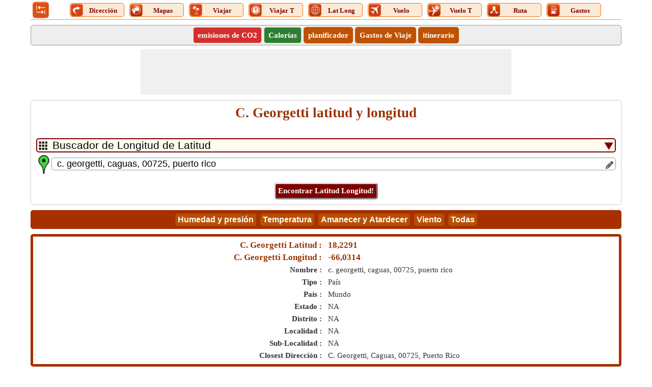

--- FILE ---
content_type: text/html; charset=utf-8
request_url: https://www.distanciasentre.com/c-georgetti-latitud-longitud-c-georgetti-latitud-c-georgetti-longitud/LatitudLongitudHistoria/1382169.aspx
body_size: 44763
content:


<!DOCTYPE html>
<html lang="es" xmlns="http://www.w3.org/1999/xhtml" itemscope itemtype="http://schema.org/WebPage" prefix="og: http://ogp.me/ns#">
<head><title>
	C. Georgetti latitud y longitud
</title>
    <style type="text/css">
        /*site.css*/
        body{margin:0;padding:0;font-family:Verdana;color:#333;font-size:15px;line-height:24px}.VPC{background-color:#7b1fa2!important;font-weight:bold}.images_40x40{width:36px;height:36px}.BorderRadius3{border-radius:5px}.txtC{text-align:center}.displayInline{display:inline}.displayInlineBlock{display:inline-block}.displayBlock{display:block}.displayNone{display:none!important}.ML10{margin-left:10px}.MT15{margin-top:15px!important}.mtop{margin-top:40px}.fl{float:left}.fr{float:right}ul{margin:0;padding:0}.pd5{padding:5px 0}.pd2{padding:2px 0}.MB5{margin-bottom:5px}.MB7{margin-bottom:7px}.HDotDef{z-index:-1;margin-top:-15px;border-bottom:1px dotted #000;width:100%}.HDot{z-index:-1;border-bottom:1px dotted #000;margin-top:-15px!important;width:100%;margin-top:-5px}.DSHandle{width:30px}.OverHidden{overflow:hidden}.OverHidden .txtbox{padding-right:22px}.OverHidden .txtbox::placeholder{font-size:14px}.OverHidden .txtbox:-ms-input-placeholder{font-size:14px}.OverHidden .txtbox::-ms-input-placeholder{font-size:14px}.OverHiddenX{overflow-x:hidden}.OverHiddenY{overflow-y:hidden}.editIcon{float:right;z-index:1;width:22px;height:22px}.exDot{transform:rotate(-90deg);border-bottom:2px dotted #333;width:100%;margin-top:30px}.defdis{margin-top:-15px!important}.clearBoth{clear:both}.fntBold{font-weight:bold!important}.mb0{margin-top:-5px!important;margin-bottom:10px!important}.verticalDis{width:0;transform:rotate(-90deg);margin-right:-1px;font-size:12px;margin-top:16px;margin-left:17px;color:#000;text-align:center;line-height:11;margin-bottom:-58px}.verticalTime{transform:rotate(-90deg);margin-top:40px;font-size:12px;width:0;margin-left:15px;color:#000;text-align:center;line-height:21px}.hrizonDis{font-size:12px;position:relative;top:-5px;float:left;min-width:100px;text-align:left}.hrizonTime{font-size:12px;position:relative;right:100px;top:14px;float:left;text-align:left;min-width:100px}.MB25{margin-bottom:25px}.MB25 .MidButton{margin-left:-80px!important}.ml{margin-left:30px}.cbHW{height:25px;width:25px}.verDot{display:flex}.btncss{font-size:13px;font:icon;border-radius:5px}.btnmid{width:30px;height:30px;font-size:13px;font:icon;border-radius:17px;color:#fff;border:2px solid #aaa}.locIcon{margin-top:-5px}.nt-text{margin-top:5px}.crossButton{font-size:18px;padding:0 4px;margin:0 2px;line-height:3px;height:23px;float:right}.df{display:flex}p{text-align:justify;line-height:24px}.HButton{margin-top:10px}.MidButton{margin-left:-190px}.space{margin-bottom:10px}.mr5{margin-right:5px}.close{font-size:21px;text-align:right;cursor:pointer}.shareW{display:none!important}.moveOut{width:305px;margin:0 auto;left:50%;top:300px;transform:translate(-50%,0);position:fixed;background-color:#fff;border:5px double #000;padding:5px;z-index:45}.moveOut .SubMenu span{margin-left:4px}.moveOut .SubMenu div:first-child a span{margin-left:0}.moveOut .close{color:#fff;width:45px;text-align:center!important;height:45px;line-height:38px;font-size:38px}.verticalScrollDiv{overflow-y:auto;height:130px;line-height:20px}.verticalScrollDiv::-webkit-scrollbar{width:8px;background-color:#ddd}.verticalScrollDiv::-webkit-scrollbar-thumb,.scroll-y::-webkit-scrollbar-thumb{background-color:#800000}.verticalScrollDiv::-webkit-scrollbar-thumb:hover,.scroll-y::-webkit-scrollbar-thumb:hover{background-color:#666;border:1px solid #eee}.verticalScrollDiv::-webkit-scrollbar-track,.scroll-y::-webkit-scrollbar-track{border:1px #fff solid}.verticalScrollDiv a>span span{vertical-align:top}.arrow-right{width:0;height:0;border-top:20px solid transparent;border-bottom:20px solid transparent;border-left:30px solid #e25521;margin-top:4px}.focusDiv2{padding:5px 0;border:2px solid #800000;background-color:#800000;color:#fff}.borderBox{border:1px solid #800000;padding:5px}.focusDiv{font-size:22px;padding:10px 0;border:2px solid #800000;background-color:#800000;color:#fff}.QuestionDiv{padding:8px 20px;border:1px solid #e1e1e1;border-radius:5px;color:#722108;font-weight:bold;list-style:circle}.QuestionVisibleAns{border-bottom:1px dashed #e1e1e1;border-radius:3px 3px 0 0}.visibleAnswer{border:1px solid #e1e1e1;display:block;border-top:0;padding:8px 25px;border-radius:5px;border-radius:0 0 3px 3px;background-color:#f2f2f2}.down{box-sizing:border-box;height:15px;width:15px;border-style:solid;border-width:0 3px 3px 0;transform:rotate(45deg);transition:border-width 150ms ease-in-out;float:right;margin:10px 15px 10px 10px;cursor:pointer;color:#ff5722}.down:hover,.up:hover{border-color:#ff3d00}.up{box-sizing:border-box;height:15px;width:15px;border-style:solid;border-width:0 3px 3px 0;transform:rotate(-135deg);transition:border-width 150ms ease-in-out;float:right;margin:15px 15px 10px 10px;cursor:pointer;color:#ff5722}h1,h2,h3{margin:0;padding:0;font-weight:normal;color:#930;font-weight:bold}h1{font-size:27px;line-height:normal;padding-bottom:10px;overflow-wrap:break-word}h2{font-size:24px;line-height:normal}h3{position:relative;padding:3px;font-size:16px;text-align:center}input,select{border-radius:5px}table{border-collapse:collapse;table-layout:fixed}table tr,table td,table th{margin:0;padding:0;border:0}small{line-height:normal}.btncss,.btncssbig,.errorDiv,.SMSP,.SMP,.LC,.SMS,.SMT,.Button{color:#fff;border-radius:5px}.distDropDown{border:2px solid #800000;padding-left:30px;font-size:21px;-webkit-appearance:none;background-color:#fffbf0}.ddcL{position:relative;top:-22px;float:left;left:5px;height:0}.ddcR{position:relative;top:-22px;float:right;right:5px;height:0}.MoreDD{position:absolute;margin:6px 5px 0 5px;width:17px;height:17px}.CalcFlex{display:flex;margin-left:-30px}.CalcBoxBorder{border:3px solid #800000;padding:5px;border-radius:5px}.box,.box-place,.calcBox{border:1px solid #ccc;-moz-box-sizing:border-box;-webkit-box-sizing:border-box;box-sizing:border-box;text-align:center;padding:10px;border-radius:5px}.box-place{cursor:pointer;overflow-x:hidden;white-space:nowrap;-ms-text-overflow:ellipsis;-o-text-overflow:ellipsis;text-overflow:ellipsis}.SecondaryHeader,.txtbox,.txtboxsmall,.HeaderMenu{-moz-box-sizing:border-box;-webkit-box-sizing:border-box;box-sizing:border-box;border-radius:5px}.MenuTabs{margin:0 5px 0 5px;font-size:15px;width:95px!important;margin-top:2px;border:1px solid #ff6a00;border-radius:5px;background-color:#faebd7;margin-top:4px;line-height:21px}.Img_40X40_NotVisible{display:none!important}.font0{font-size:0}.UDicon{width:25px;height:25px;cursor:pointer;float:left}.textDecorationNone{text-decoration:none}.lblT{text-decoration:none;cursor:pointer;vertical-align:top;display:inline-block;margin-top:3px;width:75%;font-size:13px}.SubMenu .MenuTabs{display:inline-block;float:none;vertical-align:top}.logo{width:36px!important;height:36px!important;cursor:pointer}a{color:#9c4600}a img{border:0}.header{border-bottom:1px solid #aaa;overflow:hidden;padding:2px 2px 0}.SecondaryHeader{border:1px solid #999;background-color:#eee;overflow:hidden}.LinkHeader{overflow:hidden}.logo{float:left;width:92%;text-align:center;height:45px}.logo-text{font-size:21px;color:#eb6500;padding:10px 0;font-weight:bold}.SubMenu{margin:0 auto;padding:0;text-align:center}.SubMenu li{display:inline-block;float:none;padding:3px 8px;margin:3px 0 3px 0;border:1px solid #be5202;border-radius:5px;background:#be5202}.SubMenu li a{font-size:15px;color:#fff;text-decoration:none}.SubMenu li>div{font-size:15px;color:#fff;text-decoration:none;cursor:pointer}.SubMenu li input{font-size:14px;color:#fff;text-decoration:none;background:#eb6500;border:0;font-family:verdana}.SubMenu li:hover,.SubMenu li:hover *{background-color:#983707!important}#map_canvas,#map_canvas_large_MAP{width:100%}#map_canvas,.place-list{height:100px}#map_canvas_large_MAP{height:630px}#map_canvas_large_directions{width:100%;max-height:400px;overflow-y:scroll}.mapCanvas{text-align:center;height:360px;vertical-align:middle;background-color:#edeae4}.ShowMapButton{margin-top:10px!important}.ShowMapButton .btncssbig{padding:10px!important;font-size:15px}.footer{height:50px;margin:0 auto 70px auto!important;padding:15px 0!important;font-family:Arial,Helvetica,sans-serif;background:url(/Images/footer_bg.jpg) repeat-x;text-align:center}.footer p{margin:0;padding-top:5px;line-height:normal;font-size:11px;color:#404040}.footer a{color:#404040}.DD{padding:0 8px;font:.75em Tahoma,Arial,sans-serif;color:#666}.DDLH,.DDLH_freesize{text-align:right;margin-right:10px}.DDLH{font-size:18px}div.DDBottomHyperLink{float:none}.txtbox{border:1px solid #999;padding-left:10px;font-size:18px}.txtboxsmall{border:1px solid #999;padding-left:10px;font-size:15px;width:-webkit-calc(100% - 30px);width:-moz-calc(100% - 30px);width:calc(100% - 30px);float:left}.span{width:40px;font-family:Calibri;line-height:16px!important;border:2px solid #800000;color:#800000;border-radius:3px;text-decoration:none;cursor:pointer}.GoButton{border:2px solid #800000;color:#fff;border-radius:3px;background-color:#800000;width:30px;display:inline-block;margin-bottom:2px}.spanGreen{border:2px solid #2e7d32;color:#2e7d32}.spanGreen .GoButton{border:2px solid #2e7d32;background-color:#2e7d32}.spanRed{border:2px solid #d32f2f;color:#d32f2f}.spanRed .GoButton{border:2px solid #d32f2f;background-color:#d32f2f}.btnmid,.btncss{background-color:#800000;padding:3px;border:2px solid #620406}.btncssbig{padding:5px;background-color:#800000;border:3px outset buttonface;font-family:Verdana;cursor:pointer;font-size:15px}.btncss:hover,.btncssbig:hover,.btnmid:hover{background-color:#600000}.calButton{display:inline-block;width:49%}.invertButton{color:#800000;background-color:#fff;border:3px outset #800;width:49%;display:inline-block;font-size:15px;box-sizing:border-box;padding:5px;margin:10px 0 5px 0;border-radius:5px;background-color:unset;font-family:Verdana;cursor:pointer}.txtC a{color:#800000;line-height:21px;text-decoration:none;font-size:13px}.Flex{display:flex}.OtherScroll{color:#fff;line-height:15px!important;padding:5px;border:2px outset buttonface;border-radius:5px;display:inline-block;text-decoration:none;background-color:#800000;white-space:normal;margin:0 0 5px 0;width:75px}.OtherScroll a{color:#fff}.OtherScroll:hover{background-color:#600000}.OtherScroll:first-child{margin-left:0}.gradiant1{background-color:#eeddde}.gradiant1:hover{background-color:#e5cdcd!important}.arrowInverted{width:0;height:0;border-top:6px solid transparent;border-bottom:6px solid transparent;border-left:11px solid #800000;vertical-align:middle;margin-top:-3px}.boderleft{border-left:2px solid #800000}.W50{min-width:45%;float:left;max-width:45%}.SecodaryInfo a{color:#fff;background-color:#800000;border-color:#800000;text-decoration:none;padding:2px 5px 3px 5px;border-radius:5px;margin:10px 0 10px 8px;display:inline-block;min-width:110px}.SecodaryInfo :first-child{margin-left:0}.Button{border:1px solid #a63000;background-color:#d55500;text-align:center;padding:0 20px}.Button:hover,.btnOptionsV:hover,.btnDD>li:hover{background-color:#a63000}.btnOptions:hover{background-color:#fff;color:#800000}.BackBtn{cursor:pointer;line-height:21px;margin-right:7px}.btnOptionsV,.btnSelectedV{padding:0 5px;width:97px}.btnOptions,.btnSelected,.btnOptionsV{border:0;font-size:16px;padding:3px 5px}.btnOptions,.btnOptionsV{background-color:#b94f00;color:#fff;cursor:pointer}.btnSelected{color:#800000;background-color:#fff}#GeoTravelTab li{margin-right:5px}.btnSelectedV{background-color:#ffc;color:#000}.colorlight{background-color:#999}.highlight{background-color:#fff5e3}.barpara{font-style:italic;border-left:1px solid #900;padding-left:10px;background-color:#ffffe1;border-left-color:#f60}.SuperMeruWrapper{height:auto;margin:0 auto;width:100%;text-align:center}.MenuItems{font-family:Calibri;font-size:15px;width:54px;height:auto;display:inline-block;padding:2px;text-align:center;vertical-align:top}.height102{height:102px!important}.height100{height:100px!important}#AllLinks a{text-decoration:none}.txtContent{position:absolute;top:5px;float:right;right:5px;height:0}.txtContentM{right:32px;top:3px}.spn{float:left;margin-top:-5px}.LinkRowleft{line-height:18px;float:left;width:65%;margin-right:2%}.LinkRowright{float:left;width:33%;text-align:center}.LinkRowright a{text-decoration:none}.MoreLink{float:left;margin:6px 0;text-align:left}.RescentHistory{clear:both;text-align:left;width:100%}.Txtbox{position:relative}.SearchPanel{display:block;-webkit-box-sizing:border-box;box-sizing:border-box;border:1px solid #ccc;background-color:#fff;font-size:13px;text-align:left;cursor:default;z-index:11;position:absolute;box-shadow:0 0 4px 0 #aaa;width:calc(100% - 30px);width:-webkit-calc(100% - 30px);width:-moz-calc(100% - 30px);border-radius:0 0 5px 5px}.AddedBox{width:calc(100% - 60px);width:-webkit-calc(100% - 60px);width:-moz-calc(100% - 60px);margin-top:25px}.SearchPanel>div{border-bottom:1px solid #eee;text-transform:capitalize;line-height:24px}.Mimg{margin:7px 10px 0 5px}.SearchPanel span{vertical-align:top}.Width100{width:100%}.Red{color:#f00}.map-places{text-align:center;height:360px}.Margin0{margin:0 auto}.MarginAuto{margin-left:auto;margin-right:auto}.MarginPaddingZERO{margin:0;padding:0}.MT10{margin-top:10px}.MB10{margin-top:10px}.MR10{margin-right:10px}.Mileage{color:#f00;font-size:medium}.Width100px{width:100px}.widthLatLon{width:50%;float:left;color:#930;font-size:17px}.txtLeft{text-align:left}.txtRight{text-align:right}.nt-stop{float:right;margin-right:-3px;margin-top:-3px}.floatNONE{text-align:center;margin:-1px auto 0 auto}.rotated{-ms-transform:rotate(360deg);-webkit-transform:rotate(360deg);-moz-transform:rotate(360deg);-o-transform:rotate(360deg);transform:rotate(360deg)}.hide{display:none}#rbDistanceUnitType label{font-size:14px;margin:0 10px 0 -5px}#rbDistanceUnitType input{margin:5px}.HeaderMenu{background-color:#fff3d6;width:100%;border:1px solid #ffdcb4}.TabContent .SubMenu li button{font-size:15px;color:#fff;text-decoration:none;font-weight:bold}.TMenu{border:1px solid #a63000;border-bottom:0;background-color:#a63000;box-sizing:border-box}.map-btns{position:absolute;right:90px;z-index:5}.mode{background-color:#fff;border:1px solid #999;line-height:16px;margin-top:-50px;max-width:180px;padding:5px;text-align:center}.btn-live{float:right;margin-top:-65px}.TabLayout{border:5px solid #a63000;padding:5px}.Menu{margin:0 auto;padding:5px;text-align:center;box-sizing:border-box}.TabContent li{display:inline-table;margin:1px 2px}.errorDiv{display:block;position:relative;font-size:16px;background-color:#f00;text-align:center;margin:3px 0}.pop,.disable-bg,.close-popup,.fixedTopPanel,.panel{top:0}.pop{overflow:hidden;margin:auto;left:0;bottom:0;right:0;position:fixed;background-color:#ffc;border:5px solid #eb6500;z-index:11;text-align:center;font-size:larger;padding:20px}.disable-bg{z-index:10;width:100%;height:100%;left:0;position:fixed;background-color:#000;opacity:.3}.pop-wait{width:265px;height:175px;top:-150px}.popup-msg{height:60px;margin-top:60px}.popup-bj-m{height:60px;margin-top:40px;width:50%}.close-popup{position:absolute;right:0;cursor:pointer;background-color:#fff;font-size:15px;border:1px solid #eb6500}.pop-select{width:50px}.btnSubmit{width:60px;height:24px}.fs14{font-size:14px}.weatherDiv{font-size:12px;color:#444;background-color:#fffae6;padding:2px 2px 4px;text-align:left}.weatherSpan{text-transform:capitalize;font-size:13px}.data{margin-left:65px}.headDiv{margin-right:2px;width:49%}.lineHeight{line-height:18px}.fixedTopPanel{position:fixed;z-index:6}.panel{position:fixed;height:100%;width:258px;background-color:#fff3d6;z-index:112;left:0;overflow-y:scroll;padding:5px}.hic{border:10px solid transparent;border-bottom-color:#a63000;float:left;margin-top:-10px}.hici{float:left;width:4px;height:4px;border:5px solid #a63000;border-bottom:0;margin:10px 0 0 -17px}.SMPar{background-color:#fff3d6;padding:5px;margin-top:25px}.SMP{text-decoration:none;width:95%;font-size:12px;margin-bottom:5px;z-index:3;cursor:pointer;background-color:#a63000;padding:5px}.Home{font-size:18px;color:#a63000;padding-left:7px}.IMGPlus,.IMGMinus{cursor:pointer;float:right;height:18px;width:18px;color:#fff}.IMGPlus:after{font-size:20px;content:"+"}.IMGMinus:after{font-size:36px;content:"-"}.LC:hover{color:#444}.SMS{text-align:left;background-color:#d95a00;padding:5px;margin-bottom:5px}.SMT{text-align:left;background-color:#ff6a00;font-size:12px;padding:2px;margin-bottom:5px;cursor:pointer}.SMSP{text-decoration:none;width:100%;margin:5px 0;z-index:4;font-size:12px}.btnStop{padding:0}.subDiv{height:250px;overflow-y:auto}.Scrolling{white-space:nowrap;overflow-x:auto;overflow-y:hidden;-webkit-overflow-scrolling:touch}.Scrolling::-webkit-scrollbar{height:4px;background-color:#ccc}.Scrolling::-webkit-scrollbar-thumb,.scroll-y::-webkit-scrollbar-thumb{background-color:#653a1c}.Scrolling::-webkit-scrollbar-thumb:hover,.scroll-y::-webkit-scrollbar-thumb:hover{background-color:#666;border:1px solid #333}.Scrolling::-webkit-scrollbar-track,.scroll-y::-webkit-scrollbar-track{border:1px #ff6a00 solid}.scroll-y{white-space:nowrap;overflow-x:hidden;overflow-y:auto;-webkit-overflow-scrolling:touch}.scroll-y::-webkit-scrollbar{width:10px;background-color:#ccc}.tdlc{color:#666;float:left;font-size:21px;line-height:35px}.tdrc{color:#000;float:none;font-size:21pt;line-height:35px}.resDivLC{padding:10px}.HideInMob{display:block}.mg{margin-top:-450px}.ps{font-style:italic;color:#333;text-align:left;font-size:11px}.fnt13{font-size:13px}.w10FL{width:10%;float:left}.w20FL{width:25%;float:left}.w30FL{width:37%;float:left}.borderLR{border-left:1px solid #a63000;border-right:1px solid #a63000}.emb{width:inherit!important;max-height:inherit!important}.tm{margin-bottom:5px}.mode{margin-top:-80px}.map-lbl{margin-top:5px}@media only screen (min-width:1200px){.shareButton{padding:0 5px !important;}.shareImg{height:27px;}.calcBox{border:1px solid #CCC;-moz-box-sizing:border-box;-webkit-box-sizing:border-box;box-sizing:border-box;text-align:center;padding:10px;}}@media only screen and (max-width:1200px){.lblT{padding:0 3px;font-size:11px;margin-top:4px;width:auto}.MenuTabs{width:auto!important}.Img_25X25_NotVisible{display:inline-block}.Img_40X40_NotVisible{display:none!important}.UDicon{width:25px;height:25px}.calcBox{border:1px solid #ccc;-moz-box-sizing:border-box;-webkit-box-sizing:border-box;box-sizing:border-box;text-align:center;padding:10px}}@media only screen and (min-width:768px) and (max-width:959px){.MenuTabs{width:60px!important;margin-top:3px;padding:0;background-color:#fff;border:0}.btncssbig{padding:5px}.Img_40X40_NotVisible{display:inline-block!important}.Img_25X25_NotVisible{display:none!important}.LogoDiv{width:52px}.lblT{display:block;margin-top:-12px;width:auto}.UDicon{width:40px!important;height:40px!important;float:none}.LogoDiv .logo{margin-left:0}.ScrollTabs{margin-left:40px}.logo{width:90%;height:60px!important;width:60px!important}.logo a{font-size:23px;float:left;line-height:30px}.LinkRowleft{width:67%}.LinkRowright{float:left;width:31%}.MoreLink{margin:4px 0}}@media only screen and (max-width:767px){.lblT{display:block;font-size:11px;font-family:Calibri;margin-top:-12px;width:auto}.MenuTabs{width:40px!important;margin-top:0;padding:0;background-color:#fff;border:0}.Img_40X40_NotVisible{display:inline-block!important}.Img_25X25_NotVisible{display:none!important}.LogoDiv{width:40px}.LogoDiv .logo{margin-left:0;height:54px!important;width:54px!important}.ScrollTabs{margin-left:40px}.UDicon{width:40px;height:40px;float:none}.span{line-height:20px;margin-top:2px}.spanRed{line-height:16px}.btncssbig{padding:5px}.MB25 .MT15{margin-Top:30px!important}.MB25 .MidButton{margin-left:-190px!important}.space{margin-bottom:10px;margin-top:0}.footerlinks{font-size:13px}.shareW{display:inline-table!important}.WAppIcon{font-size:14px}.FBIcon{font-size:14px}.mailIco{font-size:14px}.TwIcon{font-size:14px}.TwIcon a{cursor:pointer}.reIcon{font-size:14px}.GPIcon{font-size:14px}.LiIcon{font-size:14px}.pop-wait{width:170px;height:170px;top:-150px}.popup-msg{height:60px;margin-top:50px;font-size:15px}.mapDM{margin-top:-14px}h1{font-size:20px}h2{font-size:20px;padding-top:2px;padding-bottom:3px}h3{font-size:17px}.logo{width:78%;height:auto;margin-top:0}.logo a{font-size:17px;line-height:21px;float:left}.SubMenu li{padding:3px 5px}.txtboxsmall{padding-left:5px}.nt-stop{margin:-8px 0 0 0;clear:both}.calcBox{border:0;padding:5px 5px}.mapCanvas,#map_canvas_large_MAP{height:360px}.MarginRight{margin-right:-2px}.LinkRowleft{width:100%;margin-bottom:2px}.LinkRowright{width:100%;margin:10px 0}.MoreLink{line-height:24px}.chkbox{margin-top:10px}.scrollInmobile{max-height:500px;overflow-y:scroll;padding-right:0}.widthLatLon{width:100%;font-size:15px}.widthLatLon span{display:block;width:100%;text-align:center}.data{margin:0}.TabLayout{border:3px solid #800}.ShowMapButton{margin-top:10px!important}.map-btns{right:85px}.resDivLC{padding:15px}.tdlc{font-size:18px}.tdrc{font-size:20pt}#Ul2.Scrolling{white-space:normal}.map-lbl{margin-top:10px}.map-lbl span{display:block;max-height:90px;overflow:hidden;text-overflow:ellipsis;font-size:13px;line-height:21px}.mar-top{margin-top:30px}.mtop{margin-top:30px}.popup-bj-m{margin:40px 0 20px 0}.tdw{width:45%}.HideInMob{display:none}.mg{margin-top:-285px}.txtbox{padding-left:5px}.gb{margin:-356px 0 0 105px}.tm{font-size:14px}.mob-minus,.mob-plus{float:right;width:25px;height:25px;margin:5px 2px 0 2px;border:2px solid #000;border-radius:50%}.mob-plus::after{content:"+";font-size:26px;line-height:22px}.mob-minus::after{content:"-";font-size:32px;line-height:24px}.footer{margin:0 auto 90px auto!important}.first .hrizonTime{min-width:50px;right:50px}.first .hrizonDis{min-width:50px}.first .MidButton{margin-left:-114px}}@media only screen and (min-width:480px) and (max-width:767px){.shareW{display:inline-table!important}h2{font-size:21px}h3{font-size:15px}.logo{width:84%}.MarginRight{margin:0 0}.scrollInmobile{max-height:500px;overflow-y:scroll}.widthLatLon{width:50%;float:left}.widthLatLon span{display:inline}.chkbox{margin-top:0}.nt-stop{margin:0 0 0 10px}.tdrc{margin-right:30%}.lblT{display:block;font-size:13px;width:auto}.MenuTabs{width:45px!important;margin-top:0;padding:0;background-color:#fff;border:0}.Img_40X40_NotVisible{display:none}.LogoDiv{width:57px}.LogoDiv .logo{margin-left:0}.UDicon{width:40px;height:40px;float:none}.footerlinks{font-size:15px}.gb{margin:-356px 0 0 160px}.MB25 .MT15{margin-Top:15px!important}.MB25 .MidButton{margin-left:-85px!important}.calcBox{border:0;padding:5px 5px}}
        /*UserControl.min.css*/
        .StripDiv{height:93px;border:1px solid #ffd4b3;border-radius:3px;line-height:21px}.singleDiv{align-items:center;height:100%;display:flex}.fixDiv{width:110px;height:100%;display:flex;align-items:center;background-color:#9b4300;color:#fff;font-size:15px;line-height:21px;font-weight:bold;border-radius:3px 0 0 3px}.fixDiv .topDiv{padding:0;border-radius:0;background-color:#9b4300}.fixDiv .drivingTime{line-height:15px}.vl{border:1px solid #e66300;height:91px;margin-right:5px;display:inline-block}.ScrollingDiv{width:100%;white-space:nowrap;overflow-x:scroll;overflow-y:hidden;-webkit-overflow-scrolling:touch}.ScrollingDiv::-webkit-scrollbar{height:8px;background-color:#ff9d80}.ScrollingDiv::-webkit-scrollbar-thumb,.scroll-y::-webkit-scrollbar-thumb{background-color:#800000}.ScrollingDiv::-webkit-scrollbar-thumb:hover,.scroll-y::-webkit-scrollbar-thumb:hover{background-color:#666;border:1px solid #eee}.ScrollingDiv::-webkit-scrollbar-track,.scroll-y::-webkit-scrollbar-track{border:1px #fff solid}.innerBox{min-width:100px;margin:5px 0 2px 0;display:inline-block;height:68px;border:1px solid #f76c3a;padding:3px;text-align:center;vertical-align:middle;border-radius:3px;background-color:#fff8e1}.innerBox check .fixDiv{width:120px;height:100%;display:flex;align-items:center;background-color:#ff6f00;color:#fff;font-size:15px;line-height:18px;font-weight:bold}.innerBox a:hover{color:#994500}.topDiv{text-align:center;padding:3px 5px;border-radius:3px;background-color:#b44e00;color:#fff;font-size:15px}.bottomDiv{padding:2px 0;font-size:15px}.scrollDiv{height:100%}.dispalyInlineBlock{display:inline-block}.WA{width:auto !important}.W100{width:100%}.MB2{margin-bottom:2px}.borderRadius3{border-radius:3px}.DropDown{-moz-box-sizing:border-box;-webkit-box-sizing:border-box;box-sizing:border-box;padding:0 1px;font-size:13px;border-radius:3px;border:1px solid #000;background-color:#fff}.borderRed{border:1px solid #fcd2cf !important}.borderGreen{border:1px solid #cae8cb !important}.bgRed{background-color:#d32f2f !important}.bgGreen{background-color:#2e7d32 !important}.bgLighterGreen{background-color:#e8f5e9;border:1px solid #4caf50}.bgLighterRed{background-color:#ffebee;border:1px solid #f44336}.checkButton{border:1px solid #cc5200;display:inline-block;border-radius:3px;padding:0 10px;font-size:13px;margin-top:5px;color:#fff;background-color:#823800;cursor:pointer;text-decoration:none;height:30px;display:inline-flex;align-items:center;box-sizing:border-box;min-width:36px}.checkButton:hover{background-color:#b34700;color:#fff !important}.MT5{margin-top:5px}.fnt11{font-size:11px}.toggledText span.trimmed{display:none}.read-more .more:before{content:'more..'}.showAll .toggledText span.morePoints{display:none}.showAll .toggledText span.trimmed{display:inline}.showAll .read-more .more:before{content:'Less'}.read-more{display:inline-block}.toggledText{margin:0}#DivDistanceScroll .bottomDiv{font-weight:bold}#DivTravelModeScroll .bottomDiv{font-weight:bold}.resultDiv{margin-right:5px;margin-top:10px}.middle{display:inline-flex;align-items:center;height:100%}.fixDiv .resultDiv{border:1px solid #000;box-sizing:border-box;background-color:#fff;color:#000;border-radius:3px;padding:0 2px;margin:0 5px;padding:1px}.fixDiv .DropDown{padding:2px 1px 0 0}.MT4{margin-top:4px !important}.addButton{font-weight:bold;font-size:21px}.minWidth110px{min-width:110px}.txtCenter{text-align:center}.ddlCalariesMargin{width:85%;margin:0 0 7px 0}
        /*sitespecific.css*/
        .map-btns{position:absolute;right:90px;z-index:5}.w20FL{width:27%}.w30FL{width:36%}.hrizonTime{line-height:20px}.LatLongLink{width:100%;line-height:27px}.popupDivSocialshare{width:235px}.fixDiv{width:110px}.lh18{line-height:18px}.BackBtn{margin-left:40px}.btnSubmit{margin-left:130px}.MenuTabs{width:105px !important}@media only screen and (max-width:1200px){.lblT{font-size:13px}.MenuTabs{width:auto !important}}@media only screen and (min-width:768px) and (max-width:959px){.MenuTabs{width:65px !important}}@media only screen and (max-width:767px){.map-btns{margin:-48px 0 0 0 !important}.calcFnt11{font-size:10px !important}.mtop{margin-top:0}.pop-wait{height:200px;width:230px}.W180px{width:180px}.W120px{width:120px}.first .hrizonTime{right:58px}}@media only screen and (max-width:767px) and (min-width:480px){.calcFnt11{font-size:13px !important}.MenuTabs{width:55px !important}}
        /*Skeleton.min.css*/
        .ContentPage{position:relative;width:100%;max-width:1200px;margin:0 auto;padding:0;background-color:#fff}.container{position:relative;width:100%;max-width:1200px;margin:0 auto;padding:0 20px;box-sizing:border-box}.column,.columns{width:100%;float:left;box-sizing:border-box}.row{margin-bottom:10px}.container .one.column,.container .one.columns{width:2.5%}.container .two.columns{width:9%}.container .three.columns{width:15.5%}.container .four.columns{width:22%}.container .five.columns{width:25.5%}.container .six.columns{width:35%}.container .seven.columns{width:41.5%}.container .eight.columns{width:48%}.container .nine.columns{width:51.5%}.container .ten.columns{width:61%}.container .eleven.columns{width:67.5%}.container .twelve.columns{width:74%}.container .thirteen.columns{width:80.5%}.container .fourteen.columns{width:87%}.container .fifteen.columns{width:93.5%}.container .sixteen.columns{width:100%}.container .one-third.column{width:300px}.container .two-thirds.column{width:-webkit-calc(100% - 4% - 300px);width:-moz-calc(100% - 4% - 300px);width:calc(100% - 4% - 300px)}.container .offset-by-one{padding-left:6.5%}.container .offset-by-two{padding-left:13%}.container .offset-by-three{padding-left:14.5%}.container .offset-by-four{padding-left:26%}.container .offset-by-five{padding-left:32.5%}.container .offset-by-six{padding-left:39%}.container .offset-by-seven{padding-left:45.5%}.container .offset-by-eight{padding-left:52%}.container .offset-by-nine{padding-left:58.5%}.container .offset-by-ten{padding-left:65%}.container .offset-by-eleven{padding-left:71.5%}.container .offset-by-twelve{padding-left:78%}.container .offset-by-thirteen{padding-left:84.5%}.container .offset-by-fourteen{padding-left:91%}.container .offset-by-fifteen{padding-left:97.5%}.one-third-Adjustable-left.column{float:left;margin-right:10px;width:300px}.one-third-Adjustable.column{width:-webkit-calc(100% - 10px - 10px - 300px - 300px);width:-moz-calc(100% - 10px - 10px - 300px - 300px);width:calc(100% - 10px - 10px - 300px - 300px);margin-left:0}.one-third-Adjustable-right.column{float:left;margin-left:10px;width:300px}@media only screen and (min-width:1200px){.column,.columns{margin-left:4%}.column:first-child,.columns:first-child{margin-left:0}.row{margin-bottom:10px}}@media only screen and (max-width:1200px){.column,.columns{margin-left:4%}.column:first-child,.columns:first-child{margin-left:0}.row{margin-bottom:10px}}@media only screen and (min-width:768px) and (max-width:959px){.column,.columns{margin-left:4%}.column:first-child,.columns:first-child{margin-left:0}.row{margin-bottom:10px}.one-third-Adjustable-left.column{float:none;width:100%;margin-bottom:10px;margin-right:0}.one-third-Adjustable.column{width:-webkit-calc(100% - 10px - 300px);width:-moz-calc(100% - 10px - 300px);width:calc(100% - 10px - 300px);margin-left:0}}@media only screen and (max-width:767px){.column,.columns{margin-left:0}.row{margin-bottom:10px}.container .one.column,.container .one.columns,.container .two.columns,.container .three.columns,.container .four.columns,.container .five.columns,.container .six.columns,.container .seven.columns,.container .eight.columns,.container .nine.columns,.container .ten.columns,.container .eleven.columns,.container .twelve.columns,.container .thirteen.columns,.container .fourteen.columns,.container .fifteen.columns,.container .sixteen.columns,.container .one-third.column,.container .two-thirds.column{width:100%;margin-bottom:7px}.container .offset-by-one,.container .offset-by-two,.container .offset-by-three,.container .offset-by-four,.container .offset-by-five,.container .offset-by-six,.container .offset-by-seven,.container .offset-by-eight,.container .offset-by-nine,.container .offset-by-ten,.container .offset-by-eleven,.container .offset-by-twelve,.container .offset-by-thirteen,.container .offset-by-fourteen,.container .offset-by-fifteen{padding-left:0}.one-third-Adjustable-left.column{float:none;width:100%;margin-bottom:10px;margin-right:0}.one-third-Adjustable.column{width:100%;margin-bottom:10px}.one-third-Adjustable-right.column{float:none;margin-bottom:10px;width:100%;margin-left:0}}@media only screen and (min-width:480px) and (max-width:767px){.column,.columns{margin-left:0}.row{margin-bottom:10px}.container .one.column,.container .one.columns,.container .two.columns,.container .three.columns,.container .four.columns,.container .five.columns,.container .six.columns,.container .seven.columns,.container .eight.columns,.container .nine.columns,.container .ten.columns,.container .eleven.columns,.container .twelve.columns,.container .thirteen.columns,.container .fourteen.columns,.container .fifteen.columns,.container .sixteen.columns,.container .one-third.column,.container .two-thirds.column{width:100%;margin-bottom:10px}}.container:after{content:"\20";display:block;height:0;clear:both;visibility:hidden}@media only screen (min-width:1200px){}
        /*image.sprite.css*/
        /*socialMedia_40x40.sprite.min.css*/
        .socialmedia_40x40{background-image:url('../../../Images/Sprites/socialMedia_40x40.sprite.png');background-repeat:no-repeat;display:inline-block}.socialmedia_40x40.email{width:40px;height:36px;background-position:-10px -10px}.socialmedia_40x40.googleplus{width:40px;height:40px;background-position:-10px -56px}.socialmedia_40x40.linkedin{width:40px;height:40px;background-position:-10px -106px}.socialmedia_40x40.reddit{width:40px;height:40px;background-position:-10px -156px}.socialmedia_40x40.twitter{width:40px;height:40px;background-position:-10px -206px}.socialmedia_40x40.whatsapp{width:40px;height:40px;background-position:-10px -256px}.socialmedia_40x40.facebook{width:40px;height:40px;background-position:-10px -306px}
        /*Logo_48x48.sprite.min.css*/
        .logo_48x48{background-image:url('../../../Images/Sprites/Logo_48x48.sprite.png');background-repeat:no-repeat;display:inline-block}.logo_48x48.direcciones_logo_48x48{width:48px;height:48px;background-position:-10px -10px}.logo_48x48.costo_del_viaje_logo_48x48{width:48px;height:48px;background-position:-10px -68px}.logo_48x48.distancia_de_vuelo_logo_48x48{width:48px;height:48px;background-position:-10px -126px}.logo_48x48.distanciasentre_logo_48x48{width:48px;height:48px;background-position:-10px -184px}.logo_48x48.enlacepermanente_logo_48x48{width:48px;height:48px;background-position:-10px -242px}.logo_48x48.impresora_logo_48x48{width:48px;height:48px;background-position:-10px -300px}.logo_48x48.latitud_longitud_logo_48x48{width:48px;height:48px;background-position:-10px -358px}.logo_48x48.mapa_logo_48x48{width:48px;height:48px;background-position:-10px -416px}.logo_48x48.planeador_de_ruta_logo_48x48{width:48px;height:48px;background-position:-10px -474px}.logo_48x48.tiempodeviaje_logo_48x48{width:48px;height:48px;background-position:-10px -532px}.logo_48x48.tiempo_de_vuelo_ogo_48x48{width:48px;height:48px;background-position:-10px -590px}.logo_48x48.viajar_logo_48x48{width:48px;height:48px;background-position:-10px -648px}
        /*Logo_40x40.sprite.min.css*/
        .logo_40x40{background-image:url('../../../Images/Sprites/Logo_40x40.sprite.png');background-repeat:no-repeat;display:inline-block}.logo_40x40.costo_del_viaje_logo_40x40{width:40px;height:40px;background-position:-10px -10px}.logo_40x40.direcciones_logo_40x40{width:40px;height:40px;background-position:-10px -60px}.logo_40x40.Distanciasentre_logo_40x40{width:40px;height:40px;background-position:-10px -110px}.logo_40x40.distancia_de_vuelo_logo_40x40{width:40px;height:40px;background-position:-10px -160px}.logo_40x40.latitud_longitud_logo_40x40{width:40px;height:40px;background-position:-10px -210px}.logo_40x40.planeador_de_ruta_logo_40x40{width:40px;height:40px;background-position:-10px -260px}.logo_40x40.tiempodeviaje_logo_40x40{width:40px;height:40px;background-position:-10px -310px}.logo_40x40.tiempo_de_vuelo_ogo_40x40{width:40px;height:40px;background-position:-10px -360px}.logo_40x40.viajar_logo_40x40{width:40px;height:40px;background-position:-10px -410px}.logo_40x40.mapa_logo_40x40{width:40px;height:40px;background-position:-10px -460px}
        /*Icon_23x37.sprite.min.css*/
        .icon_23x37{background-image:url('../../../Images/Sprites/Icon_23x37.sprite.png');background-repeat:no-repeat;display:inline-block}.icon_23x37.calculator{width:23px;height:37px;background-position:-10px -10px}.icon_23x37.darkred{width:22px;height:37px;background-position:-10px -57px}.icon_23x37.green{width:22px;height:37px;background-position:-10px -104px}.icon_23x37.red{width:22px;height:37px;background-position:-10px -151px}.icon_23x37.mileage{width:23px;height:37px;background-position:-10px -198px}.icon_23x37.menu1{width:35px;height:30px;background-position:-10px -245px}
        /*Icon_25x35.sprite.min.css*/
        .icon_25x25{background-image:url('../../../Images/Sprites/Icon_25x25.sprite.png');background-repeat:no-repeat;display:inline-block}.icon_25x25.costo_del_viaje_logo_25x25{width:25px;height:25px;background-position:-10px -10px}.icon_25x25.direcciones_logo_25x25{width:25px;height:25px;background-position:-10px -45px}.icon_25x25.distancia_de_vuelo_logo_25x25{width:25px;height:25px;background-position:-10px -80px}.icon_25x25.latitud_longitud_logo_25x25{width:25px;height:25px;background-position:-10px -115px}.icon_25x25.mapa_logo_25x25{width:25px;height:25px;background-position:-10px -150px}.icon_25x25.planeador_de_ruta_logo_25x25{width:25px;height:25px;background-position:-10px -185px}.icon_25x25.tiempodeviaje_logo_25x25{width:25px;height:25px;background-position:-10px -220px}.icon_25x25.tiempo_de_vuelo_ogo_25x25{width:25px;height:25px;background-position:-10px -255px}.icon_25x25.viajar_logo_25x25{width:25px;height:25px;background-position:-10px -290px}   
        /*Google.sprite.min.css*/
        .google{background-image:url(../../../Images/Sprites/Google.sprite.png);background-repeat:no-repeat;display:inline-block}.google.edit{width:15px;height:15px;background-position:-10px -10px}.google.graymarker{width:9px;height:15px;background-position:-10px -35px}.google.googleapsicon{width:17px;height:17px;background-position:-10px -60px}.google.downtriangle{width:18px;height:15px;background-position:-10px -87px}
        /*Ads.css*/
        .ResAdHR{width:728px;height:90px;margin:0 auto;text-align:center;background-color:#f0f0f0;clear:both}.ResInsHR{width:728px;height:90px}.ResAdHH{width:728px;height:90px;margin:0 auto;text-align:center;background-color:#f0f0f0;clear:both}.ResInsHH{width:728px;height:90px}.ResAdRH{width:300px;height:250px;margin:0 auto;text-align:center;background-color:#f0f0f0;clear:both;position:relative}.ResInsRH{width:300px;height:250px}.ResAdRHR{width:300px;height:250px;margin:0 auto;text-align:center;background-color:#f0f0f0;clear:both;position:relative}.ResInsRHR{width:300px;height:250px}.ResAdRR{width:300px;height:250px;margin:0 auto;text-align:center;background-color:#f0f0f0;clear:both;position:relative}.ResInsRR{width:300px;height:250px}.ResAdVH{max-width:300px;max-height:600px;margin:0 auto;text-align:center;background-color:#f0f0f0;clear:both}.ResInsVH{width:300px;height:600px}.ResAdVHR{max-width:300px;max-height:600px;margin:0 auto;text-align:center;background-color:#f0f0f0;clear:both}.ResInsVHR{width:300px;height:600px}.ResAdVHH{width:300px;height:600px;margin:0 auto;text-align:center;background-color:#f0f0f0;clear:both;position:relative}.ResInsVHH{width:300px;height:600px}.ResAdVR{width:300px;height:600px;margin:0 auto;text-align:center;background-color:#f0f0f0;clear:both;position:relative}.ResInsVR{width:300px;height:600px}@media only screen and (min-width:768px) and (max-width:959px){.ResAdRHR{width:728px;height:90px}.ResInsRHR{width:728px;height:90px}.ResAdVH{max-width:300px;max-height:600px}.ResInsVH{width:300px;height:600px}.ResAdVHR{max-width:728px;max-height:90px}.ResInsVHR{width:728px;height:90px}.ResAdVHH{width:728px;height:90px}.ResInsVHH{width:728px;height:90px}.ResAdVR{width:300px;height:600px}.ResInsVR{width:300px;height:600px}}@media only screen and (max-width:767px){.ResAdHR{width:300px;height:250px}.ResInsHR{width:300px;height:250px}.ResAdHH{width:320px;height:100px}.ResInsHH{width:320px;height:100px}.ResAdRHR{width:300px;height:250px}.ResInsRHR{width:300px;height:250px}.ResAdVH{max-width:300px;max-height:90px}.ResInsVH{width:300px;height:90px}.ResAdVHR{max-width:300px;max-height:250px}.ResInsVHR{max-width:300px;max-height:250px}.ResAdVHH{max-width:320px;max-height:100px}.ResInsVHH{max-width:320px;max-height:100px}.ResAdVR{width:300px;height:250px}.ResInsVR{width:300px;height:250px}}@media only screen and (max-width:767px) and (min-width:480px){.ResAdHR{width:300px;height:250px}.ResInsHR{width:300px;height:250px}.ResAdHH{width:320px;height:100px}.ResInsHH{width:320px;height:100px}.ResAdRHR{width:300px;height:250px}.ResInsRHR{width:300px;height:250px}.ResAdVH{max-width:300px;max-height:90px}.ResInsVH{width:300px;height:90px}.ResAdVHR{max-width:300px;max-height:250px}.ResInsVHR{max-width:300px;max-height:250px}.ResAdVHH{width:320px;height:100px}.ResInsVHH{width:320px;height:100px}.ResAdVR{width:300px;height:250px}.ResInsVR{width:300px;height:250px}}@media only screen and (max-width:767px){.ResAdRH,.ResInsRH{height:100px}}
    </style>
    <meta name="google-site-verification" content="xNKGsPjJASA6PPxh6fJlL-VLI_8m4sWCJiY-Ro7FygM" /><meta name="msvalidate.01" content="B3066B21C8BB06A15185D558C8873DEE" /><meta name="y_key" content="8f34d46d8e4a8d15" /><meta name="viewport" content="width=device-width, initial-scale=1, maximum-scale=6" /><meta name="language" content="es" /><link rel="dns-prefetch" href="https://pagead2.googlesyndication.com" /><link rel="dns-prefetch" href="https://www.googletagmanager.com" /><link rel="dns-prefetch" href="https://maps.google.com" />
    
    <!-- Google tag (gtag.js) -->
    <script async src="https://www.googletagmanager.com/gtag/js?id=G-86YQDSEEXZ"></script>
    <script>
        window.dataLayer = window.dataLayer || [];
        function gtag() { dataLayer.push(arguments); }
        gtag('js', new Date());

        gtag('config', 'G-86YQDSEEXZ');
    </script>

     <script data-ad-client="ca-pub-5869138952944142" async src="https://pagead2.googlesyndication.com/pagead/js/adsbygoogle.js"></script>
    
<meta property='title' content='C. Georgetti latitud y longitud' /><meta property='description' content='C. Georgetti latitud y longitud' /><meta property='og:title' content='C. Georgetti latitud y longitud' /><meta property='og:description' content='C. Georgetti latitud y longitud' /><meta property='og:url' content='www.distanciasentre.com/c-georgetti-latitud-longitud-c-georgetti-latitud-c-georgetti-longitud/LatitudLongitudHistoria/1382169.aspx' /><meta property='og:type' content='website' /><meta property='og:image' content='https://www.distanciasentre.com/Images/Distanciasentre_logo.png' /><meta property='og:locale' content='es_ES' /><meta name="description" content="C. Georgetti latitud y longitud" /><meta name="keywords" content="C. Georgetti latitud, C. Georgetti longitud, C. Georgetti latitud longitud, Encontrar latitud longitud de C. Georgetti" /></head>

<body>
    <form method="post" action="./1382169.aspx" id="form1">
<div class="aspNetHidden">
<input type="hidden" name="__EVENTTARGET" id="__EVENTTARGET" value="" />
<input type="hidden" name="__EVENTARGUMENT" id="__EVENTARGUMENT" value="" />
<input type="hidden" name="__LASTFOCUS" id="__LASTFOCUS" value="" />
<input type="hidden" name="__VIEWSTATE" id="__VIEWSTATE" value="[base64]/GmuOMGlor4pdvSmzq/YWyDtDWqZ4nR9cYLARogIW6FgsLwedc9lbTInrQkocTfQa4Wuojw+A83Qt+LVM38anxO6aIjdbeFZBLq75m2YfQzB33w5yBiUbPTec4gDN/RmYGOKLce3v6Pa614lRBo6JFJVzEoobGfjmzVLmfxuTCeTP2+4oFdYaeFlHTxalqUznGawo4oeW5u+iK0gJku52Pehm2+drhq1nB87uchlCS0kOLFOjaIVjwtyMq0XkRAmF4xU0eDJMD8I3yGPZ3+vNdTJwzs4bIUoaBMEYLu/QVJWChRCsPa/RjZxSgR7Gy/munXvOJvyxSZvRGVEmdf0ZN5pzrfxKZaLo0MyODJAXLEkoJcpFsqqU8lXGwoVvWEfUF7As3LwCeITQ/lXDIy+8IdXXJ0yqErSgK2iR/zepO/bgT/Hr7uGLPvwvz+26U6/pSR5ZWblIdOZDL4XT0I4oSmN8MHTtqot7qbarmXcEYzEGQxROaOHvi57NKFujjBjFNkGsLCxIwVSL8R9kQdEoZPQPpm4UpqX0MTl/r4Xq8V4yg7OmMZ0Po30fzKKpO1YWBdZgblLh2Ts/03gAAB1ttzfzhA9VC2PpVqSF1Wz9IILtvloGebLl5xSzr+yyToisnz9FzPICtphoxGEngl1THLWIwMiPZN61m14e4S1bXKGj3cOHv35cn/Q3Igsl3GB04UfuTvdTP/b2wZjvca6m1JZ76SHj5e/5+WlfZfNsor5aPV35oy8joFHU22FnBpC6AGMT970BH4pWRpr/59ZaEOfhfasUDPRyLhg69RnUG2NVrjE3ABhxP/suvwgshYyG018q6KdOYK0zbHoMZnUUt1/5o10T5I85vIe1pWNZu/1/ksgnLd3eUgqmtjGq0N4cFBTeRyb1gxYEtCCjggR5YXk4aAwcpigllsGucNC3k7DeZD+yunQoKTJVuXtxXZkR8AAz+ZYtg=" />
</div>

<script type="text/javascript">
//<![CDATA[
var theForm = document.forms['form1'];
if (!theForm) {
    theForm = document.form1;
}
function __doPostBack(eventTarget, eventArgument) {
    if (!theForm.onsubmit || (theForm.onsubmit() != false)) {
        theForm.__EVENTTARGET.value = eventTarget;
        theForm.__EVENTARGUMENT.value = eventArgument;
        theForm.submit();
    }
}
//]]>
</script>


<div class="aspNetHidden">

	<input type="hidden" name="__VIEWSTATEGENERATOR" id="__VIEWSTATEGENERATOR" value="1D82E9B8" />
	<input type="hidden" name="__EVENTVALIDATION" id="__EVENTVALIDATION" value="gqA9head4PDD1A/NtC3aqcK+ITCi3Sb2+XddplWXWh88JzWWGk7efFDTXLsq/MgnR70CrSkKXJOZvhFgrt02KVUJzWzjCi4QL4kSIvuyAXk52/[base64]/QvDkoyCw95MSAg/WXA0s9g1E5AUwZNurPgmB4sl6t4AqO2O5V2F/3apJbSFfQetBfsgWLF3kCbWzlktrBb5M71YTqcqrPnpdnl9E4jDOA22TJo/zmCFV87owARd+Q+awQITOYXK+S60HTp4oB6gGIBGAVgMVmojDoec4XZiC8zUH14O/BSXfzCRv5d7NuC15sLYw4jfG" />
</div>
        <div class="ContentPage">
            <div class="container">
                <div class="sixteen columns header fl row">
                    <div id="Div1" class="LogoDiv" title="Distance Calculator">
                        <div class="txtC">
                            <a href="https://www.distanciasentre.com/" class="textDecorationNone">
                                <img src="../../../Images/Distanciasentre_logo_40x40.png" class="logo" height="36" width="36" alt="logo Image"/>
                            </a>
                        </div>
                    </div>
                    <div class="SubMenu Scrolling ScrollTabs font0">
                        <span id="DirectionTab" class="MenuTabs fl" title="Carretera Conducción Cómo llegar">
                            <span class="txtC">
                                <a href="https://www.distanciasentre.com/Carretera-Conduccion-Como-llegar.aspx" class="textDecorationNone">
                                    <span class="icon_25x25 direcciones_logo_25x25 Img_25X25_NotVisible UDicon"></span>
                                    <span class="logo_40x40 direcciones_logo_40x40 Img_40X40_NotVisible UDicon"></span>
                                    <span id="Span1" class="lblT fntBold">Dirección</span>
                                </a>
                            </span>
                        </span>
                        <span id="MapTab" class="MenuTabs fl" title="Mapa de">
                            <span class="txtC">
                                <a href="https://www.distanciasentre.com/Mapa-Desde-a-Creador.aspx" class="textDecorationNone">
                                    <span class="icon_25x25 mapa_logo_25x25 Img_25X25_NotVisible UDicon"></span>
                                    <span class="logo_40x40 mapa_logo_40x40 Img_40X40_NotVisible UDicon"></span>
                                    <span id="Span2" class="lblT fntBold">Mapas</span>
                                </a>
                            </span>
                        </span>
                        <span id="TravelTab" class="MenuTabs fl" title="Planificador Viajes">
                            <span class="txtC">
                                <a href="https://www.distanciasentre.com/Planificador-Viajes.aspx" class="textDecorationNone">
                                    <span class="icon_25x25 viajar_logo_25x25 Img_25X25_NotVisible UDicon"></span>
                                    <span class="logo_40x40 viajar_logo_40x40 Img_40X40_NotVisible UDicon"></span>
                                    <span id="Span3" class="lblT fntBold">Viajar</span>
                                </a>
                            </span>
                        </span>
                        <span id="TimeTab" class="MenuTabs fl" title="Viaje Tiempo Calculadora">
                            <span class="txtC">
                                <a href="https://www.distanciasentre.com/Viaje-Tiempo-Calculadora.aspx" class="textDecorationNone">
                                    <span class="icon_25x25 tiempodeviaje_logo_25x25 Img_25X25_NotVisible UDicon"></span>
                                    <span class="logo_40x40 tiempodeviaje_logo_40x40 Img_40X40_NotVisible UDicon"></span>
                                    <span id="Span4" class="lblT fntBold">Viajar T</span>
                                </a>
                            </span>
                        </span>
                        <span id="LatLongTab" class="MenuTabs fl" title="Encontrar Latitud Longitud">
                            <span class="txtC">
                                <a href="https://www.distanciasentre.com/Encontrar-Latitud-Longitud.aspx" class="textDecorationNone">
                                    <span class="icon_25x25 latitud_longitud_logo_25x25 Img_25X25_NotVisible UDicon"></span>
                                    <span class="logo_40x40 latitud_longitud_logo_40x40 Img_40X40_NotVisible UDicon"></span>
                                    <span id="Span5" class="lblT fntBold">Lat Long</span>
                                </a>
                            </span>
                        </span>
                        <span id="FlightDistanceTab" class="MenuTabs fl" title="Vuelo Distancia Calculadora">
                            <span class="txtC">
                                <a href="https://www.distanciasentre.com/Vuelo-Distancia-Calculadora.aspx" class="textDecorationNone">
                                    <span class="icon_25x25 distancia_de_vuelo_logo_25x25 Img_25X25_NotVisible UDicon"></span>
                                    <span class="logo_40x40 distancia_de_vuelo_logo_40x40 Img_40X40_NotVisible UDicon"></span>
                                    <span id="Span6" class="lblT fntBold">Vuelo</span>
                                </a>
                            </span>
                        </span>
                        <span id="FlightTimeTab" class="MenuTabs fl" title="Tiempo de Vuelo">
                            <span class="txtC">
                                <a href="https://www.distanciasentre.com/Tiempo-de-vuelo.aspx" class="textDecorationNone">
                                    <span class="icon_25x25 tiempo_de_vuelo_ogo_25x25 Img_25X25_NotVisible UDicon"></span>
                                    <span class="logo_40x40 tiempo_de_vuelo_ogo_40x40 Img_40X40_NotVisible UDicon"></span>
                                    <span id="div7" class="lblT fntBold"> Vuelo T</span>
                                </a>
                            </span>
                        </span>
                        <span id="RoutPlannerTab" class="MenuTabs fl" title="Buscador de rutas">
                            <span class="txtC">
                                <a href="https://www.distanciasentre.com/Buscador-de-rutas.aspx" class="textDecorationNone">
                                    <span class="icon_25x25 planeador_de_ruta_logo_25x25 Img_25X25_NotVisible UDicon"></span>
                                    <span class="logo_40x40 planeador_de_ruta_logo_40x40 Img_40X40_NotVisible"></span>
                                    <span id="div9" class="lblT fntBold">Ruta</span>
                                </a>
                            </span>
                        </span>
                        <span id="TripCostTab" class="MenuTabs fl" title="Gastos de Viaje">
                            <span class="txtC">
                                <a href="https://www.distanciasentre.com/Gastos-de-viaje.aspx" class="textDecorationNone">
                                    <span class="icon_25x25 costo_del_viaje_logo_25x25 Img_25X25_NotVisible UDicon"></span>
                                    <span class="logo_40x40 costo_del_viaje_logo_40x40 Img_40X40_NotVisible"></span>
                                    <span id="div10" class="lblT fntBold">Gastos</span>
                                </a>
                            </span>
                        </span>
                    </div>
                </div>

            </div>

            <div class="container">
                <div class="sixteen columns SecondaryHeader MB7">
                    <ul id="CategoryMenu" class="SubMenu Scrolling">
                        <li class="bgRed borderRed fntBold"><div id="CO2Emission" title="emisiones de CO2" onclick="NoScrollToShowError(&#39;emisiones_de_CO2_Div&#39;)">emisiones de CO2</div></li>
                        <li class="bgGreen borderGreen fntBold"><div id="CaloriesBurn" onclick="NoScrollToShowError(&#39;Las_calorías_queman_Div&#39;)" title="Las calorías queman">Calorías</div></li>
                        <li><a href="https://www.distanciasentre.com/Buscador-de-rutas.aspx" title="Buscador de rutas" class="fntBold">planificador</a></li>
                        <li><a href="https://www.distanciasentre.com/Gastos-de-viaje.aspx" title="Gastos de Viaje" class="fntBold">Gastos de Viaje</a></li>
                        <li><div id="DaywiseItinerary" onclick="NoScrollToShowError(&#39;itinerario_diario_Div&#39;)" title="itinerario diario" class="fntBold">itinerario</div></li>
                    </ul>
                </div>
            </div>
            <div id="Popup" class="displayNone">
                <div class="pop fntBold pop-wait">
                    <div class="close-popup fntBold" onclick="closePopupDiv('Popup')">X</div>
                    <div class="mtop"></div>
                </div>
                <div class="disable-bg"></div>
            </div>

            <!-- end #header -->
            <div class="clearBoth"></div>
            
    <input id="HiddenErrorMessage" name="HiddenErrorMessage" type="hidden" />
    <input id="HiddenGoogleMapDistanceData" name="HiddenGoogleMapDistanceData" type="hidden" />
    <input id="HiddenGoogleMapTimeData" name="HiddenGoogleMapTimeData" type="hidden" />
    <input id="HiddenViaDestinations" name="HiddenViaDestinations" type="hidden" />
    <input id="HiddenStartCity" name="HiddenStartCity" type="hidden" />
    <input id="HiddenEndCity" name="HiddenEndCity" type="hidden" />
    <input id="HiddenStartState" name="HiddenStartState" type="hidden" />
    <input id="HiddenEndState" name="HiddenEndState" type="hidden" />
    <input id="HiddenStartCountry" name="HiddenStartCountry" type="hidden" />
    <input id="HiddenEndCountry" name="HiddenEndCountry" type="hidden" />
    <input id="HiddenRegularCalc" name="HiddenRegularCalc" type="hidden" />
    <input id="HiddenEndLattitude" name="HiddenEndLattitude" type="hidden" />
    <input id="HiddenEndLongitude" name="HiddenEndLongitude" type="hidden" />
    <input id="HiddenStartClosestAddress" name="HiddenStartClosestAddress" type="hidden" />
    <input id="HiddenEndClosestAddress" name="HiddenEndClosestAddress" type="hidden" />
    <input id="HiddenStartAdministrativeLevel1" name="HiddenStartAdministrativeLevel1" type="hidden" />
    <input id="HiddenEndAdministrativeLevel1" name="HiddenEndAdministrativeLevel1" type="hidden" />
    <input id="HiddenStartAdministrativeLevel2" name="HiddenStartAdministrativeLevel2" type="hidden" />
    <input id="HiddenEndAdministrativeLevel2" name="HiddenEndAdministrativeLevel2" type="hidden" />
    <input id="HiddenStartLocality" name="HiddenStartLocality" type="hidden" />
    <input id="HiddenEndLocality" name="HiddenEndLocality" type="hidden" />
    <input id="HiddenStartSubLocality" name="HiddenStartSubLocality" type="hidden" />
    <input id="HiddenEndSubLocality" name="HiddenEndSubLocality" type="hidden" />
    <input id="HiddenWeatherData" name="HiddenWeatherData" type="hidden" />
    <input id="HiddenTravelModeButtonID" name="HiddenTravelModeButtonID" type="hidden" />
    <input id="HiddenElevation" name="HiddenElevation" type="hidden" />
    <input id="HiddenDistance" name="HiddenElevation" type="hidden" />
    <input type="hidden" name="ctl00$MC$HiddenPageType" id="HiddenPageType" value="Lat_Long" />
    <input type="hidden" name="ctl00$MC$HiddenStartLattitude" id="HiddenStartLattitude" value="18,2291" />
    <input type="hidden" name="ctl00$MC$HiddenStartLongitude" id="HiddenStartLongitude" value="-66,0314" />

    <div class="container">
        <div class="sixteen columns row">
            <div class="ResAdHR">
                <script async src="https://pagead2.googlesyndication.com/pagead/js/adsbygoogle.js?client=ca-pub-5869138952944142"
                    crossorigin="anonymous"></script>
                <!-- DISTANCIAS_ENTRE_Responsive_TOP -->
                <ins class="adsbygoogle ResInsHR"
                    style="display: inline-block"
                    data-ad-client="ca-pub-5869138952944142"
                    data-ad-slot="6093697298"></ins>
                <script>
                    (adsbygoogle = window.adsbygoogle || []).push({});
                </script>
            </div>
        </div>
    </div>

    <div class="container">
        <div class="sixteen columns calcBox row">
            <div class="floatNONE">
                <span id="MC_lblCalculator"><h1>C. Georgetti latitud y longitud</h1></span>
            </div>
            <br />
            <div class="Width100">
                <div class="OverHidden space">
                    <select name="ctl00$MC$DropDownListTabs" onchange="javascript:setTimeout(&#39;__doPostBack(\&#39;ctl00$MC$DropDownListTabs\&#39;,\&#39;\&#39;)&#39;, 0)" id="MC_DropDownListTabs" class="distDropDown" aria-label="DropDownListTabs" style="width:100%;">
	<option value="~/Default.aspx">Calculadora de Distancias</option>
	<option value="~/Carretera-Conduccion-Como-llegar.aspx">Buscador de Direccion</option>
	<option value="~/Mapa-Desde-a-Creador.aspx">Mostrar Mapa M&#225;s Grande</option>
	<option value="~/Planificador-Viajes.aspx">Planificador de Viajes</option>
	<option value="~/Viaje-Tiempo-Calculadora.aspx">Calculadora de Tiempo de Viaje</option>
	<option value="~/Vuelo-Distancia-Calculadora.aspx">Calculadora de Distancia de Vuelo</option>
	<option value="~/Tiempo-de-vuelo.aspx">Calculadora de Tiempo de Vuelo</option>
	<option value="~/Buscador-de-rutas.aspx">Planeador de Ruta</option>
	<option value="~/Gastos-de-viaje.aspx">Calculadora de Costos de Viaje</option>
	<option selected="selected" value="~/Encontrar-Latitud-Longitud.aspx">Buscador de Longitud de Latitud</option>

</select>
                    <div class="ddcL">
                        <span class="google googleapsicon"></span>
                    </div>
                    <div class="ddcR">
                        <span class="google downtriangle"></span>
                    </div>
                </div>
                <div>
                    <div class="DSHandle fl">
                        <div class="icon_23x37 green locIcon"></div>
                    </div>
                    <div class="Txtbox">
                        <div class="OverHidden">
                            <input name="ctl00$MC$Source" type="text" value="c. georgetti, caguas, 00725, puerto rico" id="Source" class="txtbox" placeholder="Ingrese una ubicación (mínimo 3 caracteres)" onclick="this.select()" onchange="IsSourceChanged= true" IstextBoxBinded="false" onkeyup="javascript:keyButtonPress(this,&#39;SearchResultPanelDestination&#39;,event);" autocomplete="off" style="width:100%;" />
                            <div class="txtContent">
                                <span class="google edit"></span>
                            </div>
                            <div id="SearchResultPanelDestination" class="SearchPanel displayNone"></div>
                        </div>
                    </div>
                    <div class="clearBoth pd5"></div>
                    <div>
                        <div>
                            <input type="submit" name="ctl00$MC$Button1" value="Encontrar Latitud Longitud!" onclick=" CalculateLatLong(Source.value,this);  return false;" id="Button1" title="Encontrar Latitud Longitud" class="btncssbig fntBold" />
                        </div>
                    </div>
                </div>
            </div>
        </div>
    </div>

    <div id="MC_ResultsPanel">
	
        <div id="fare">
            
<script>
    async function test(uri) {
        const api_call = await fetch(`${uri}`);
        const data = await api_call.json();
        if (data.message == "city not found") {
            //var popupdiv = document.getElementById("popupContainer")
            popUpMsg("Result Not Found!");

        }
    }
</script>
<div class="container" id="feature">
    <div class="sixteen columns row" id="stickyPanel">
        <div class="HeaderMenu Width100 TMenu">
            <ul id="WeatherTab" class="TabContent Menu floatNONE Scrolling Width100">
                <li>
                    <input type="submit" name="ctl00$MC$GMD$btnWeatherCon" value="Humedad y presión" onclick="isLatLongPage=true; displayWeatherContent(Source.value,null,this.id,false); return false;" id="btnWeatherCon" class="btnOptions fntBold" title="Humedad y presión" />
                </li>
                <li>
                    <input type="submit" name="ctl00$MC$GMD$btnTemp" value="Temperatura" onclick="isLatLongPage=true;displayWeatherContent(Source.value,null,this.id,false);return false;" id="btnTemp" class="btnOptions fntBold" title="Condiciones de Temperatura" />
                </li>
                <li>
                    <input type="submit" name="ctl00$MC$GMD$btnSun" value="Amanecer y Atardecer" onclick="isLatLongPage=true;displayWeatherContent(Source.value,null,this.id,false);return false;" id="btnSun" class="btnOptions fntBold" title="Amanecer y el atardecer del tiempo" />
                </li>
                <li>
                    <input type="submit" name="ctl00$MC$GMD$btnWind" value="Viento" onclick="isLatLongPage=true;displayWeatherContent(Source.value,null,this.id,false);return false;" id="btnWind" class="btnOptions fntBold" title="Las direcciones del viento y la velocidad" />
                </li>
                <li>
                    <input type="submit" name="ctl00$MC$GMD$btnAll" value="Todas" onclick="isLatLongPage=true;displayWeatherContent(Source.value,null,this.id,false);return false;" id="btnAll" class="btnOptions fntBold" title="Las condiciones climáticas" />
                </li>
            </ul>
        </div>
    </div>
    <div id="startone"></div>
</div>


<div class="container">
    <div class="sixteen columns row">
        <div id="TabLayout BorderRadius3">
            <div class="TabLayout BorderRadius3" itemscope itemtype="https://schema.org/GeoCoordinates">
                
                

                <div class="MarginPaddingZERO">
                    <div class="fntBold widthLatLon txtRight">
                        <span id="MC_GMD_lblLocLatitude">C. Georgetti Latitud : &nbsp;</span>
                    </div>
                    <div class="widthLatLon txtLeft">
                        <span id="MC_GMD_lblLatitude" class="fntBold" itemprop="Latitude">&nbsp;18,2291</span>
                    </div>
                </div>
                <div class="MarginPaddingZERO">
                    <div class="fntBold widthLatLon txtRight">
                        <span id="MC_GMD_lblLocLongitude">C. Georgetti Longitud : &nbsp;</span>
                    </div>
                    <div class="widthLatLon txtLeft">
                        <span id="MC_GMD_lblLongitude" class="fntBold" itemprop="Longitude">&nbsp;-66,0314</span>
                    </div>
                </div>
                <table class="MarginAuto Width100" itemscope itemprop="address" itemtype="https://schema.org/PostalAddress">
                    <tr class="MarginPaddingZERO">
                        <td class="DDLH_freesize fntBold">Nombre : &nbsp;
                        </td>
                        <td>&nbsp;<span id="MC_GMD_lblName">c. georgetti, caguas, 00725, puerto rico</span>
                        </td>
                    </tr>
                    <tr class="MarginPaddingZERO">
                        <td class="DDLH_freesize fntBold">Tipo : &nbsp;
                        </td>
                        <td>&nbsp;<span id="MC_GMD_lblType">País</span>
                        </td>
                    </tr>
                    <tr class="MarginPaddingZERO">
                        <td class="DDLH_freesize fntBold">País : &nbsp;
                        </td>
                        <td>&nbsp;<span id="MC_GMD_lblCountry" itemprop="addressCountry">Mundo</span>
                        </td>
                    </tr>
                    <tr class="MarginPaddingZERO">
                        <td class="DDLH_freesize fntBold">Estado : &nbsp;
                        </td>
                        <td>&nbsp;<span id="MC_GMD_lblState" itemprop="addressRegion">NA</span>
                        </td>
                    </tr>
                    <tr class="MarginPaddingZERO">
                        <td class="DDLH_freesize fntBold">Distrito : &nbsp;
                        </td>
                        <td>&nbsp;<span id="MC_GMD_lblDistrict" itemprop="addressLocality">NA</span>
                        </td>
                    </tr>
                    <tr class="MarginPaddingZERO">
                        <td class="DDLH_freesize fntBold">Localidad : &nbsp;
                        </td>
                        <td>&nbsp;<span id="MC_GMD_lblLocality">NA</span>
                        </td>
                    </tr>
                    <tr class="MarginPaddingZERO">
                        <td class="DDLH_freesize fntBold">Sub-Localidad : &nbsp;
                        </td>
                        <td>&nbsp;<span id="MC_GMD_lblSubLocality">NA</span>
                        </td>
                    </tr>
                    <tr class="MarginPaddingZERO">
                        <td class="DDLH_freesize fntBold">Closest Dirección : &nbsp;
                        </td>
                        <td>&nbsp;<span id="MC_GMD_lblClosestAddress" itemprop="streetAddress">C. Georgetti, Caguas, 00725, Puerto Rico</span>
                        </td>
                    </tr>
                </table>
            </div>
        </div>
    </div>
</div>

<div class="container">
    <div class="sixteen columns row">
        <div class="ResAdHH">
            <script async src="https://pagead2.googlesyndication.com/pagead/js/adsbygoogle.js?client=ca-pub-5869138952944142"
                crossorigin="anonymous"></script>
            <!-- DISTANCIAS_ENTRE_Responsive_FIRST -->
            <ins class="adsbygoogle ResInsHH"
                style="display: inline-block"
                data-ad-client="ca-pub-5869138952944142"
                data-ad-slot="9036497357"></ins>
            <script>
                (adsbygoogle = window.adsbygoogle || []).push({});
            </script>
        </div>
    </div>
</div>

<div class="container">
    <div class="sixteen columns row">
        <div class="TabLayout BorderRadius3">
            <h2 class="txtCenter">
                <span id="MC_GMD_lblLatitudeLongitude">Encontrar latitud longitud de C. Georgetti</span>
            </h2>
            <div id="mapResultDiv">
                <div id="MC_GMD_PanMap">
		
                    <div id="map_canvas" class="mapCanvas OverHidden">
                        <div class="HideInMob">
                        </div>
                        <div class="Margin0">
                            <div class="ShowMapButton">
                                <input type="submit" name="ctl00$MC$GMD$ShowMap" value="¡Espere! " onclick="document.getElementById(&#39;map_canvas&#39;).style.height = &#39;360px&#39;; DrawMapLatLongMapkit(Source.value); return false;" id="ShowMap" class="colorlight" disabled="disabled" style="font-size:15px;" />
                            </div>
                            <div class="mapLabel">
                                <b>
                                    <span id="MC_GMD_lblShowMap">C. Georgetti latitud y longitud</span></b>
                            </div>
                        </div>
                    </div>
                
	</div>
            </div>
        </div>
    </div>
</div>




<div class="container">
    <div class="sixteen columns row">
        <div class="ResAdHR">
            <script async src="https://pagead2.googlesyndication.com/pagead/js/adsbygoogle.js?client=ca-pub-5869138952944142"
                crossorigin="anonymous"></script>
            <!-- DISTANCIAS_ENTRE_Responsive_SECOND -->
            <ins class="adsbygoogle ResInsHR"
                style="display: inline-block"
                data-ad-client="ca-pub-5869138952944142"
                data-ad-slot="2453835184"></ins>
            <script>
                (adsbygoogle = window.adsbygoogle || []).push({});
            </script>
        </div>
    </div>
</div>
<div id="popupContainer"></div>

        </div>
    
</div>

    <div class="container">
        <div class="sixteen columns row">
            
            <div id="MC_FAQCalPage">
	
                <h2 class="txtC">
                    <span id="MC_FAQHeder">Preguntas frecuentes sobre Latitud Longitud de C. Georgetti</span></h2>
                <span id="MC_FAQData"><div itemscope itemtype="https://schema.org/FAQPage"><div itemscope itemprop="mainEntity" itemtype="https://schema.org/Question"><div class="up" onclick="ShowAnswerDiv(this,this.nextElementSibling,this.nextElementSibling.nextElementSibling)"></div><div itemprop="name" id="Question0" onclick="ShowAnswerDiv(this.previousElementSibling,this,this.nextElementSibling)" class="QuestionDiv">¿Cómo encontrar la latitud y longitud de C. Georgetti?</div><div itemscope itemprop="acceptedAnswer" itemtype="https://schema.org/Answer"  class="visibleAnswer"><div itemprop="text">Para encontrar la latitud y longitud de C. Georgetti, Junto con las coordenadas GPS de C. Georgetti, también puede verificar otros parámetros como el clima, la humedad y la elevación de la ubicación.</div></div></div><div itemscope itemprop="mainEntity" itemtype="https://schema.org/Question"><div class="down" onclick="ShowAnswerDiv(this,this.nextElementSibling,this.nextElementSibling.nextElementSibling)"></div><div itemprop="name" id="Question1" onclick="ShowAnswerDiv(this.previousElementSibling,this,this.nextElementSibling)" class="QuestionDiv">¿Cómo encontrar las coordenadas de C. Georgetti?</div><div itemscope itemprop="acceptedAnswer" itemtype="https://schema.org/Answer"  class="displayNone"><div itemprop="text">Para encontrar las coordenadas de C. Georgetti, haga clic en Buscar latitud y longitud después de ingresar el nombre de la ubicación en el control y obtenga un resumen completo de latitud y longitud. Puede buscar eficientemente las coordenadas GPS de Pune en el mapa con la ayuda de esta herramienta.</div></div></div></div></span>
            
</div>
        </div>
    </div>

    <div class="container">
        <div class="one-third column row">
            <div class="ResAdRR">
                <script async src="https://pagead2.googlesyndication.com/pagead/js/adsbygoogle.js?client=ca-pub-5869138952944142"
                    crossorigin="anonymous"></script>
                <!-- DISTANCIAS_ENTRE_Responsive_BOTTOM -->
                <ins class="adsbygoogle ResInsRR"
                    style="display: inline-block"
                    data-ad-client="ca-pub-5869138952944142"
                    data-ad-slot="7276407712"></ins>
                <script>
                    (adsbygoogle = window.adsbygoogle || []).push({});
                </script>
            </div>
        </div>
        <div class="two-thirds column box row">
            <div>
	<table cellspacing="0" cellpadding="4" id="MC_HCRH_HCRH" style="color:#333333;border-color:#CC9966;width:100%;border-collapse:collapse;">
		<tr>
			<th scope="col">
                <h3>Recientemente Buscado Latitude Longitud</h3>
            </th>
		</tr><tr style="background-color:#FFFFCC;">
			<td>
                <div class="RescentHistory">
                    <table class="width100" style="table-layout: initial">
                        <tr>
                            <td class="Width100">
                                <div class="LatLongLink">
                                    <a href='https://www.distanciasentre.com/mx/manzana-013-latitud-longitud-manzana-013-latitud-manzana-013-longitud/LatitudLongitudHistoria/1591475.aspx' title="Manzana 013 latitud y longitud">Manzana 013 latitud y longitud</a>
                                </div>
                            </td>
                            <td>&nbsp;&nbsp;</td>
                            <td>
                                <a href='https://www.distanciasentre.com/mx/manzana-013-latitud-longitud-manzana-013-latitud-manzana-013-longitud/LatitudLongitudHistoria/1591475.aspx' title="Manzana 013 latitud y longitud">
                                    <span class="logo_40x40 latitud_longitud_logo_40x40 "></span>
                                </a>
                            </td>
                        </tr>
                    </table>
                </div>
            </td>
		</tr><tr style="background-color:White;">
			<td>
                <div class="RescentHistory">
                    <table class="width100" style="table-layout: initial">
                        <tr>
                            <td class="Width100">
                                <div class="LatLongLink">
                                    <a href='https://www.distanciasentre.com/mx/56054-mex-latitud-longitud-56054-mex-latitud-56054-mex-longitud/LatitudLongitudHistoria/1591474.aspx' title="56054 Méx. latitud y longitud">56054 Méx. latitud y longitud</a>
                                </div>
                            </td>
                            <td>&nbsp;&nbsp;</td>
                            <td>
                                <a href='https://www.distanciasentre.com/mx/56054-mex-latitud-longitud-56054-mex-latitud-56054-mex-longitud/LatitudLongitudHistoria/1591474.aspx' title="56054 Méx. latitud y longitud">
                                    <span class="logo_40x40 latitud_longitud_logo_40x40 "></span>
                                </a>
                            </td>
                        </tr>
                    </table>
                </div>
            </td>
		</tr><tr style="background-color:#FFFFCC;">
			<td>
                <div class="RescentHistory">
                    <table class="width100" style="table-layout: initial">
                        <tr>
                            <td class="Width100">
                                <div class="LatLongLink">
                                    <a href='https://www.distanciasentre.com/pe/orquideas-latitud-longitud-orquideas-latitud-orquideas-longitud/LatitudLongitudHistoria/1591473.aspx' title="Orquídeas latitud y longitud">Orquídeas latitud y longitud</a>
                                </div>
                            </td>
                            <td>&nbsp;&nbsp;</td>
                            <td>
                                <a href='https://www.distanciasentre.com/pe/orquideas-latitud-longitud-orquideas-latitud-orquideas-longitud/LatitudLongitudHistoria/1591473.aspx' title="Orquídeas latitud y longitud">
                                    <span class="logo_40x40 latitud_longitud_logo_40x40 "></span>
                                </a>
                            </td>
                        </tr>
                    </table>
                </div>
            </td>
		</tr><tr style="background-color:White;">
			<td>
                <div class="RescentHistory">
                    <table class="width100" style="table-layout: initial">
                        <tr>
                            <td class="Width100">
                                <div class="LatLongLink">
                                    <a href='https://www.distanciasentre.com/pe/las-orquideas-latitud-longitud-las-orquideas-latitud-las-orquideas-longitud/LatitudLongitudHistoria/1591472.aspx' title="Las Orquídeas latitud y longitud">Las Orquídeas latitud y longitud</a>
                                </div>
                            </td>
                            <td>&nbsp;&nbsp;</td>
                            <td>
                                <a href='https://www.distanciasentre.com/pe/las-orquideas-latitud-longitud-las-orquideas-latitud-las-orquideas-longitud/LatitudLongitudHistoria/1591472.aspx' title="Las Orquídeas latitud y longitud">
                                    <span class="logo_40x40 latitud_longitud_logo_40x40 "></span>
                                </a>
                            </td>
                        </tr>
                    </table>
                </div>
            </td>
		</tr><tr style="background-color:#FFFFCC;">
			<td>
                <div class="RescentHistory">
                    <table class="width100" style="table-layout: initial">
                        <tr>
                            <td class="Width100">
                                <div class="LatLongLink">
                                    <a href='https://www.distanciasentre.com/mx/52656-la-magdalena-de-los-reyes-latitud-longitud-52656-la-magdalena-de-los-reyes-latitud-52656-la-ma/LatitudLongitudHistoria/1591471.aspx' title="52656 La Magdalena de los Reyes latitud y longitud">52656 La Magdalena de los Reyes latitud y longitud</a>
                                </div>
                            </td>
                            <td>&nbsp;&nbsp;</td>
                            <td>
                                <a href='https://www.distanciasentre.com/mx/52656-la-magdalena-de-los-reyes-latitud-longitud-52656-la-magdalena-de-los-reyes-latitud-52656-la-ma/LatitudLongitudHistoria/1591471.aspx' title="52656 La Magdalena de los Reyes latitud y longitud">
                                    <span class="logo_40x40 latitud_longitud_logo_40x40 "></span>
                                </a>
                            </td>
                        </tr>
                    </table>
                </div>
            </td>
		</tr><tr style="background-color:White;">
			<td>
                <div class="RescentHistory">
                    <table class="width100" style="table-layout: initial">
                        <tr>
                            <td class="Width100">
                                <div class="LatLongLink">
                                    <a href='https://www.distanciasentre.com/mx/conjunto-buenavista-latitud-longitud-conjunto-buenavista-latitud-conjunto-buenavista-longitud/LatitudLongitudHistoria/1591469.aspx' title="Conjunto Buenavista latitud y longitud">Conjunto Buenavista latitud y longitud</a>
                                </div>
                            </td>
                            <td>&nbsp;&nbsp;</td>
                            <td>
                                <a href='https://www.distanciasentre.com/mx/conjunto-buenavista-latitud-longitud-conjunto-buenavista-latitud-conjunto-buenavista-longitud/LatitudLongitudHistoria/1591469.aspx' title="Conjunto Buenavista latitud y longitud">
                                    <span class="logo_40x40 latitud_longitud_logo_40x40 "></span>
                                </a>
                            </td>
                        </tr>
                    </table>
                </div>
            </td>
		</tr><tr style="background-color:#FFFFCC;">
			<td>
                <div class="RescentHistory">
                    <table class="width100" style="table-layout: initial">
                        <tr>
                            <td class="Width100">
                                <div class="LatLongLink">
                                    <a href='https://www.distanciasentre.com/cl/via-proyectada-1-2279-latitud-longitud-via-proyectada-1-2279-latitud-via-proyectada-1-2279-longitud/LatitudLongitudHistoria/1591467.aspx' title="Vía Proyectada 1 2279 latitud y longitud">Vía Proyectada 1 2279 latitud y longitud</a>
                                </div>
                            </td>
                            <td>&nbsp;&nbsp;</td>
                            <td>
                                <a href='https://www.distanciasentre.com/cl/via-proyectada-1-2279-latitud-longitud-via-proyectada-1-2279-latitud-via-proyectada-1-2279-longitud/LatitudLongitudHistoria/1591467.aspx' title="Vía Proyectada 1 2279 latitud y longitud">
                                    <span class="logo_40x40 latitud_longitud_logo_40x40 "></span>
                                </a>
                            </td>
                        </tr>
                    </table>
                </div>
            </td>
		</tr><tr style="background-color:White;">
			<td>
                <div class="RescentHistory">
                    <table class="width100" style="table-layout: initial">
                        <tr>
                            <td class="Width100">
                                <div class="LatLongLink">
                                    <a href='https://www.distanciasentre.com/it/campo-di-santagnese-latitud-longitud-campo-di-santagnese-latitud-campo-di-santagnese-longitud/LatitudLongitudHistoria/1591466.aspx' title="Campo di Sant'Agnese latitud y longitud">Campo di Sant'Agnese latitud y longitud</a>
                                </div>
                            </td>
                            <td>&nbsp;&nbsp;</td>
                            <td>
                                <a href='https://www.distanciasentre.com/it/campo-di-santagnese-latitud-longitud-campo-di-santagnese-latitud-campo-di-santagnese-longitud/LatitudLongitudHistoria/1591466.aspx' title="Campo di Sant'Agnese latitud y longitud">
                                    <span class="logo_40x40 latitud_longitud_logo_40x40 "></span>
                                </a>
                            </td>
                        </tr>
                    </table>
                </div>
            </td>
		</tr><tr style="color:Black;background-color:#FFF0B3;font-weight:bold;font-style:italic;">
			<td>
                <span class="MoreLink">><a href='https://www.distanciasentre.com/mas-latitud-y-longitud-en-mundo/0.aspx' title="Más Mundo Latitud y Longitud">Más Mundo Latitud y Longitud</a></span>
            </td>
		</tr>
	</table>
</div>

        </div>
    </div>

                   <div class="clearBoth"></div>
            <div class="container row">
                <div class="sixteen columns txtC">
                    <a href="https://www.distanciasentre.com/" class="textDecorationNone">
                        <span class="logo-text">distanciasentre.com</span>
                    </a>
                </div>
            </div>
            <div class="container footer">
                <div class="sixteen columns">
                    <div class="clearBoth pd5"></div>
                    <a href="https://www.distanciasentre.com/about.aspx">Sobre</a> | 
                    <a href="https://www.distanciasentre.com/contact.aspx">Contacto</a> | 
                    <a href="https://www.distanciasentre.com/disclaimer.aspx">Descargo de responsabilidad</a> | 
                    <a href="https://www.distanciasentre.com/termsofuse.aspx">Términos de uso</a> | 
                    <a href="https://www.distanciasentre.com/privacypolicy.aspx">política de privacidad</a>
                    <div class="clearBoth pd5"></div>
                    <div class="footerlinks">
                        <a href="https://www.distancede.com" title="distancede.com" class="LC"><span>Francés</span></a> | 
                        <a href="https://www.adistanciaentre.com" title="adistanciaentre.com" class="LC"><span>Portugués</span></a> | 
                        <a href="https://www.entfernungvon.com" title="entfernungvon.com" class="LC"><span>Alemán</span></a> | 
                        <a href="https://www.distancesfrom.com" title="distancesfrom.com" class="LC"><span>Inglés</span></a> | 
                        <a href="https://www.kyorikeisan.com" title="kyorikeisan.com" class="LC"><span>Japonés</span></a>
                    </div>
                    <div class="clearBoth pd5"></div>
                    <p class="txtCenter">© 2013-2026 distanciasentre.com. ¡Una iniciativa de <a href="https://www.softusvista.com" target="_blank">softUsvista Inc.</a> !
                    </p>
                    <div class="clearBoth pd5"></div>
                </div>
            </div>
        </div>
        
        <script type="text/javascript">
            function loadScript() { var n = document.createElement("script"), t; n.type = "text/javascript"; t = "https://maps.google.com/maps/api/js?loading=async"; GMAP_API_KEY && GMAP_API_KEY != "" && (t += "&key=" + GMAP_API_KEY); GMAP_LANGUAGE && GMAP_LANGUAGE !== "" && (t += "&language=" + GMAP_LANGUAGE); n.src = t + "&callback=Startup"; n.async = !0; document.body.appendChild(n); RestoreScrollPositions(); IsSourceChanged = !1; IsDestinationChanged = !1; IsNewLocationAdded = !1; IslocationSwaped = !1 } function gebi(n) { return document.getElementById(n) } function ISSourceDestinationChanged() { return IsSourceChanged == !0 && IsDestinationChanged == !0 ? "BothChanged" : IsSourceChanged == !0 ? "SourceChanged" : IsDestinationChanged == !0 ? "DestinationChanged" : "None" } function Startup() { var n, t, i, r, u; if (isScriptLoaded = !0, n = gebi("ShowMap"), n && n.disabled && (n.disabled = !1, n.className = "btncssbig fntBold", n.value = WORDS.btnShowMap, gebi("directionDetail") && (n.value = WORDS.btnShowMapDirections)), t = gebi("fooBar"), t && t.hasChildNodes()) for (i = 0; i < t.childNodes.length; i++)r = t.childNodes[i], u = r.childNodes[0].childNodes[1].childNodes[0].childNodes[0], keyButtonPress(u, "SearchPanel" + UniqueCounter, event) } function SwapSourceDestination1() { var e = gebi("Source"), o = gebi("Destination"), h = e.value, t, r, n, u; if (e.value = o.value, o.value = h, IslocationSwaped = !0, t = "", r = gebi("fooBar"), r.hasChildNodes()) for (n = 0; n < r.childNodes.length; n++) { var f = r.childNodes[n], i = f.childNodes[0].childNodes[1].childNodes[0].childNodes[0], s = f.childNodes[1].childNodes[1].childNodes[0].childNodes[1]; i && i.value.toString() != "" && i.value.toString() != i.placeholder && (t = t == "" ? t + i.value.toString() + "~" + s.checked.toString() : t + "|" + i.value.toString() + "~" + s.checked.toString()) } if (t != "") for (u = t.split("|"), n = 0, j = u.length - 1; n < u.length; n++, j--) { var f = r.childNodes[j], c = f.childNodes[0].childNodes[1].childNodes[0].childNodes[0], l = f.childNodes[1].childNodes[1].childNodes[0].childNodes[1]; c.value = u[n].split("~")[0]; l.checked = u[n].split("~")[1] == "true" ? !0 : !1 } } function swapSourceDestination(n, t) { var i = n.value; n.value = t.value; t.value = i; IslocationSwaped = !0 } function CalculateRent(n, t, i) { i = i || TRAVEL_MODE; var r = gebi("CalculateFare"); if (r.enabled = !1, ValidateForm(n, t)) { if (n.toLowerCase() == t.toLowerCase() && gebi("fooBar") != undefined && !gebi("fooBar").hasChildNodes()) return alert(MESSAGES.invalidLocations), !1; HistoryPresent = CheckIfAlreadyCalculated(n, t, ExtractViaDestinations(), i, null, !1) } } function CallBackCalculateRoute(n, t, i, r) { i || calcRoute(n, t, r); gebi("CalculateFare").enabled = !0 } function calcRoute(n, t, i) { var o; gebi("HiddenRegularCalc").value = !0; var s = n, h = t, r = gebi("HiddenGoogleMapDistanceSeq"), u = gebi("HiddenGoogleMapTimeSeq"), f = gebi("HiddenViaDestinationsSeq"), e = gebi("HiddenTravelModeSeq"); r && (r.value = ""); u && (u.value = ""); f && (f.value = ""); e && (e.value = ""); gebi("HiddenGoogleMapDistanceData").value = ""; gebi("HiddenGoogleMapTimeData").value = ""; gebi("HiddenViaDestinations").value = ""; o = setInterval(function () { if (isScriptLoaded) try { var r = new google.maps.LatLng(22, 22); r && clearInterval(o) } catch (u) { return } else return; CalculateDistanceAndShowMap(n, t, i) }, 500) } function CalculateDistanceAndShowMap(n, t, i) { var r = getTravelAndTransitMode(i), u = getDirReq(n, t); u.travelMode = r.travelMode; r.transitMode !== undefined && (u.transitOptions = { modes: [r.transitMode], departureTime: new Date(Date.now()) }); directionsService = new google.maps.DirectionsService; directionsService.route(u, function (r, u) { var s = gebi("HiddenGoogleMapDistanceSeq"), h = gebi("HiddenGoogleMapTimeSeq"), l = gebi("HiddenErrorMessage"), e = gebi("HiddenTravelModeSeq"), w, o, f, p; if (l.value = "", u == google.maps.DirectionsStatus.OK) { if (w = r.routes[0].legs[0].distance.value, w == 0) return alert(MESSAGES.invalidLocations), !1; var a = "", v = "", c = r.routes[0], y = c.legs.length; for (o = 0; o < y; o++)if (a == "" ? a = c.legs[o].distance.value / 1e3 : a += "|" + c.legs[o].distance.value / 1e3, v == "" ? v = roundNumber(c.legs[o].duration.value / 60, 2) : v += "|" + roundNumber(c.legs[o].duration.value / 60, 2), o >= 1) { gebi("HiddenViaLatitude").value == "" ? gebi("HiddenViaLatitude").value = c.legs[o].start_location.lat() : gebi("HiddenViaLatitude").value += "|" + c.legs[o].start_location.lat(); gebi("HiddenViaLongitude").value == "" ? gebi("HiddenViaLongitude").value = c.legs[o].start_location.lng() : gebi("HiddenViaLongitude").value += "|" + c.legs[o].start_location.lng(); f = c.legs[o].start_address.split(","); f[f.length - 1] != undefined && (gebi("HiddenViaCountry").value == "" ? gebi("HiddenViaCountry").value = f[f.length - 1].trim() : gebi("HiddenViaCountry").value += "|" + f[f.length - 1].trim()); var b = gebi("fooBar"), k = b.childNodes[o - 1], d = k.childNodes[0].childNodes[1].childNodes[0].childNodes[0]; d.value = c.legs[o].start_address } gebi("HiddenGoogleMapDistanceData").value = a; gebi("HiddenGoogleMapTimeData").value = v; gebi("HiddenViaDestinations").value = ExtractViaDestinations(); gebi("HiddenDistance").value = a; gebi("HiddenTime").value = v; gebi("HiddenStartLattitude").value = r.routes[0].legs[0].start_location.lat(); gebi("HiddenStartLongitude").value = r.routes[0].legs[0].start_location.lng(); gebi("Source").value = gebi("HiddenStartClosestAddress").value = r.routes[0].legs[0].start_address; f = r.routes[0].legs[0].start_address.split(","); f[f.length - 1] != undefined && (gebi("HiddenStartCountry").value = f[f.length - 1].trim()); gebi("HiddenEndLattitude").value = r.routes[0].legs[y - 1].end_location.lat(); gebi("HiddenEndLongitude").value = r.routes[0].legs[y - 1].end_location.lng(); gebi("Destination").value = gebi("HiddenEndClosestAddress").value = r.routes[0].legs[y - 1].end_address; f = r.routes[0].legs[0].end_address.split(","); f[f.length - 1] != undefined && (gebi("HiddenEndCountry").value = f[f.length - 1].trim()); e && (e.value += "$" + getLGSpecificTravelMode(i)); setDefaultHiddenFields(); __doPostBack("__Page", "MyCustomArgument") } else u == google.maps.DirectionsStatus.NOT_FOUND ? (SHOW_ALERTS && alert(MESSAGES.oneLocNotFound), l.value = HIDDEN_ERROR.oneLocNotFound, s.value += "$", h.value += "$", e.value += "$" + getLGSpecificTravelMode(i)) : u == google.maps.DirectionsStatus.ZERO_RESULTS ? (SHOW_ALERTS && alert(MESSAGES.travelModes.noRoute + n + MESSAGES.travelModes.and + t + MESSAGES.travelModes.mode + i.toLowerCase() + WORDS.fullstop), l.value = HIDDEN_ERROR.noRouteForTravelMode + getLGSpecificTravelMode(i.toUpperCase()) + WORDS.exclaimMark, s && (s.value += "$"), h && (h.value += "$"), e && (e.value += "$" + getLGSpecificTravelMode(i)), hideShowRelevantDiv(!0), closePopup(document.getElementById("popupContainer"))) : u == google.maps.DirectionsStatus.MAX_WAYPOINTS_EXCEEDED ? (s && (s.value += "$"), h && (h.value += "$"), e && (e.value += "$" + getLGSpecificTravelMode(i)), SHOW_ALERTS && alert(MESSAGES.tooManyWaypts), l.value = HIDDEN_ERROR.tooManyWaypts) : u == google.maps.DirectionsStatus.INVALID_REQUEST ? (s && (s.value += "$"), h && (h.value += "$"), e && (e.value += "$" + getLGSpecificTravelMode(i)), SHOW_ALERTS && alert(MESSAGES.invalidInputParams), l.value = HIDDEN_ERROR.invalidInputParams) : u == google.maps.DirectionsStatus.OVER_QUERY_LIMIT ? (s && (s.value += "$"), h && (h.value += "$"), e && (e.value += "$" + getLGSpecificTravelMode(i)), SHOW_ALERTS && SHOW_ALERTS && alert(MESSAGES.overLimit), l.value = HIDDEN_ERROR.overLimit) : u == google.maps.DirectionsStatus.REQUEST_DENIED ? (s && (s.value += "$"), h && (h.value += "$"), e && (e.value += "$" + getLGSpecificTravelMode(i)), SHOW_ALERTS && alert(MESSAGES.overLimit), l.value = HIDDEN_ERROR.requestDenied) : u == google.maps.DirectionsStatus.UNKNOWN_ERROR && (s && (s.value += "$"), h && (h.value += "$"), e && (e.value += "$" + getLGSpecificTravelMode(i)), SHOW_ALERTS && alert(MESSAGES.unknownError), l.value = HIDDEN_ERROR.unknownError); p = gebi("CalculateFare"); p.disabled && (p.removeAttribute("disabled"), p.value = WORDS.calcBtnText) }) } function CalculateRent_flight(n, t, i) { var r = gebi("CalculateFare"); if (r.enabled = !1, ValidateForm(n, t)) { if (n.toLowerCase() == t.toLowerCase() && gebi("fooBar") != undefined && !gebi("fooBar").hasChildNodes()) return alert(MESSAGES.invalidLocations), !1; HistoryPresent = CheckIfAlreadyCalculated(n, t, ExtractViaDestinations(), null, i, !0) } } function CallBackCalculateRoute_Flight(n, t, i, r) { i || (calcRoute_Flight(n, t, r), calbutton.enabled = !0); gebi("CalculateFare").enabled = !0 } function calcRoute_Flight(n, t, i) { gebi("HiddenRegularCalc").value = !0; var f = n, r = t, u = setInterval(function () { if (isScriptLoaded) try { var t = new google.maps.LatLng(22, 22); t && clearInterval(u) } catch (f) { return } else return; CalculateDistanceAndShowMap_Flight(n, r, i) }) } function CalculateDistanceAndShowMap_Flight(n, t, i) { var r = getDirReq(n, t); r.travelMode = google.maps.DirectionsTravelMode.DRIVING; directionsService = new google.maps.DirectionsService; directionsService.route(r, function (r, u) { var h = gebi("HiddenErrorMessage"), l = gebi("HiddenGoogleMapDistanceData"), a = gebi("HiddenGoogleMapTimeData"), v = gebi("HiddenViaDestinations"), y, s, p, e; if (u == google.maps.DirectionsStatus.OK) { if (y = r.routes[0].legs[0].distance.value, y == 0) return alert(MESSAGES.invalidLocations), !1; var f = "", o = "", c = r.routes[0]; for (s = 0; s < c.legs.length; s++)f == "" ? f = c.legs[s].distance.value / 1e3 : f += "|" + c.legs[s].distance.value / 1e3, o == "" ? o = roundNumber(c.legs[s].duration.value / 60, 2) : o += "|" + roundNumber(c.legs[s].duration.value / 60, 2); return i == "1" ? f < 100 ? (p = confirm(MESSAGES.flightTimeConfrim.flightTimeBtwn + n + MESSAGES.flightTimeConfrim.and + t + MESSAGES.flightTimeConfrim.msg), p && (l.value = f, a.value = o, gebi("HiddenDistance").value = f, gebi("HiddenTime").value = o, v.value = ExtractViaDestinations())) : (l.value = f, a.value = o, v.value = ExtractViaDestinations(), gebi("HiddenDistance").value = f, gebi("HiddenTime").value = o) : (l.value = f, a.value = o, gebi("HiddenDistance").value = f, gebi("HiddenTime").value = o, v.value = ExtractViaDestinations()), gebi("HiddenStartLattitude").value = r.routes[0].legs[0].start_location.lat(), gebi("HiddenStartLongitude").value = r.routes[0].legs[0].start_location.lng(), gebi("Source").value = gebi("HiddenStartClosestAddress").value = r.routes[0].legs[0].start_address, e = r.routes[0].legs[0].start_address.split(","), e[e.length - 1] != undefined && (gebi("HiddenStartCountry").value = e[e.length - 1].trim()), gebi("HiddenEndLattitude").value = r.routes[0].legs[0].end_location.lat(), gebi("HiddenEndLongitude").value = r.routes[0].legs[0].end_location.lng(), gebi("Destination").value = gebi("HiddenEndClosestAddress").value = r.routes[0].legs[0].end_address, e = r.routes[0].legs[0].end_address.split(","), e[e.length - 1] != undefined && (gebi("HiddenEndCountry").value = e[e.length - 1].trim()), setDefaultHiddenFields(), __doPostBack("__Page", "MyCustomArgument"), !0 } u == google.maps.DirectionsStatus.NOT_FOUND ? (alert(MESSAGES.oneLocNotFound), h.value = HIDDEN_ERROR.oneLocNotFound) : u == google.maps.DirectionsStatus.ZERO_RESULTS ? (gebi("HiddenGoogleMapDistanceData").value = 0, gebi("HiddenGoogleMapTimeData").value = 0, setDefaultHiddenFields(), __doPostBack("__Page", "MyCustomArgument")) : u == google.maps.DirectionsStatus.MAX_WAYPOINTS_EXCEEDED ? (alert(MESSAGES.tooManyWaypts), h.value = HIDDEN_ERROR.tooManyWaypts) : u == google.maps.DirectionsStatus.INVALID_REQUEST ? (alert(MESSAGES.invalidInputParams), h.value = HIDDEN_ERROR.invalidInputParams) : u == google.maps.DirectionsStatus.OVER_QUERY_LIMIT ? (alert(MESSAGES.overLimit), h.value = HIDDEN_ERROR.overLimit) : u == google.maps.DirectionsStatus.REQUEST_DENIED ? (alert(MESSAGES.overLimit), h.value = HIDDEN_ERROR.requestDenied) : u == google.maps.DirectionsStatus.UNKNOWN_ERROR && (alert(MESSAGES.unknownError), h.value = HIDDEN_ERROR.unknownError) }) } function CalculateLatLong(n) { var t = ""; if ((n.length == 0 || n == MESSAGES.txtPlaceholder) && (t = t + MESSAGES.enterLocLatLng), t != "") { alert(t); return } CheckIfAlreadyCalculatedLat(n) } function CalculateLat(n) { gebi("HiddenRegularCalc").value = !0; var t = n, i = setInterval(function () { if (isScriptLoaded) try { var r = new google.maps.LatLng(22, 22); r !== undefined && r !== null && clearInterval(i) } catch (u) { return } else return; geocoder = new google.maps.Geocoder; geocoder.geocode({ address: n }, function (n, i) { if (i == google.maps.GeocoderStatus.OK) return gebi("Source").value = n[0].formatted_address, setHiddenFields(n), setDefaultHiddenFields(), __doPostBack("__Page", "MyCustomArgument"), !0; alert(t + MESSAGES.locNotFound) }) }) } function GeocodeVia(n) { function i() { var e, u, f; if (t++, t >= r.childNodes.length) return isViaDestinationsGeoCoded = !0, n(), !1; e = r.childNodes[t]; u = e.childNodes[0].childNodes[1].childNodes[0].childNodes[0]; LoctionsFromDB.indexOf(u.value.toLowerCase()) != -1 ? (isTripBtnClicked && (f = LoctionsFromDB.slice(LoctionsFromDB.indexOf(u.value.toLowerCase())).split("|")[0], gebi("HiddenViaLatitude").value == "" ? gebi("HiddenViaLatitude").value = f.split("#")[1].split(":")[1] : gebi("HiddenViaLatitude").value += "|" + f.split("#")[1].split(":")[1], gebi("HiddenViaLongitude").value == "" ? gebi("HiddenViaLongitude").value = f.split("#")[2].split(":")[1] : gebi("HiddenViaLongitude").value += "|" + f.split("#")[2].split(":")[1], gebi("HiddenViaCountry").value == "" ? gebi("HiddenViaCountry").value = f.split("#")[4].split(":")[1] : gebi("HiddenViaCountry").value += "|" + f.split("#")[4].split(":")[1]), i()) : u.value.toString() != "" && u.value.toString() != MESSAGES.txtPlaceholder ? (geocoder = new google.maps.Geocoder, geocoder.geocode({ address: u.value }, function (n, r) { var o, f, e; if (r === google.maps.GeocoderStatus.OK) { if (u.value = n[0].formatted_address, isTripBtnClicked) { for (gebi("HiddenViaLatitude").value == "" ? gebi("HiddenViaLatitude").value = n[0].geometry.location.lat() : gebi("HiddenViaLatitude").value += "|" + n[0].geometry.location.lat(), gebi("HiddenViaLongitude").value == "" ? gebi("HiddenViaLongitude").value = n[0].geometry.location.lng() : gebi("HiddenViaLongitude").value += "|" + n[0].geometry.location.lng(), f = 0; f < n[0].address_components.length; f++)for (e = 0; e < n[0].address_components[f].types.length; e++)if (n[0].address_components[f].types[e] == "country") { o = n[0].address_components[f].long_name; break } gebi("HiddenViaCountry").value == "" ? gebi("HiddenViaCountry").value = o : gebi("HiddenViaCountry").value += "|" + o } i() } else r === google.maps.GeocoderStatus.OVER_QUERY_LIMIT ? setTimeout(function () { t--; i() }, 1100) : alert(u.value + MESSAGES.locNotFound) })) : i() } var r = gebi("fooBar"), t; if (!r || !r.hasChildNodes()) { n(); return } t = -1; i() } function CheckIfAlreadyCalculated(n, t, i, r, u, f) { var e, o; PageType = gebi("HiddenPageType").value; HistoryId = "0"; ISSourceDestinationChanged() != "None" || IsNewLocationAdded || IslocationSwaped || IsNewLocationRemoved || IsViaChanged || (HistoryId = gebi("HiddenGMapHistoryID").value); e = window.XMLHttpRequest ? new XMLHttpRequest : new ActiveXObject("Microsoft.XMLHTTP"); e.onreadystatechange = function () { e.readyState == 4 && e.status == 200 && (e.response != undefined && e.response.indexOf("URL") != -1 ? (redirectUrl = document.location.origin + e.response.split("#")[1], window.location = PageType == "Trip_Cost" && gebi("Mileage") != undefined && gebi("Mileage") != "" && gebi("Fuel_Cost") != undefined && gebi("Fuel_Cost") != "" ? redirectUrl + "?Mileage=" + gebi("Mileage").value + "&Fuel_Cost=" + gebi("Fuel_Cost").value : redirectUrl) : f ? CallBackCalculateRoute_Flight(n, t, !1, u) : CallBackCalculateRoute(n, t, !1, r)) }; o = document.location.origin + "/CheckHistory.aspx"; e.open("GET", o + "?Start=" + n + "&end=" + t + "&via=" + i + "&pageType=" + PageType + "&HistoryId=" + HistoryId, !0); e.send() } function CheckIfAlreadyCalculatedLat(n) { var t, i; PageType = gebi("HiddenPageType").value; t = window.XMLHttpRequest ? new XMLHttpRequest : new ActiveXObject("Microsoft.XMLHTTP"); t.onreadystatechange = function () { t.readyState == 4 && t.status == 200 && (t.response.split("#")[2] == "true" ? window.location = t.response.split("#")[1] : CalculateLat(n)) }; i = document.location.origin + "/CheckHistory.aspx"; t.open("GET", i + "?Start=" + n + "&pageType=" + PageType, !0); t.send() } function ValidateForm(n, t) { var i = "", u = gebi("Mileage"), f = gebi("Fuel_Cost"), r, e; return toBeValidate ? (u != null && f != null && (r = u.value, e = f.value, Number(r) || (i += MESSAGES.invalidMileage, u.value = ""), (r > 100 || r < 2) && (i += MESSAGES.invalidMileageRange), Number(e) || (i += MESSAGES.invalidMileage, f.value = ""), e < 1 && (i += MESSAGES.invalidCost)), (n.length == 0 || n == MESSAGES.txtPlaceholder) && (i = MESSAGES.startLocMissing), (t.length == 0 || t == MESSAGES.txtPlaceholder) && (i = i + MESSAGES.endLocMissing), i != "") ? (alert(i), !1) : !0 : !0 } function roundNumber(n, t) { return Math.round(n * Math.pow(10, t)) / Math.pow(10, t) } function GetWayPoints() { var f = [], t = gebi("fooBar"), n, i, u; if (t != null && t.hasChildNodes()) for (n = "", i = 0; i < t.childNodes.length; i++) { var e = t.childNodes[i], r = e.childNodes[0].childNodes[1].childNodes[0].childNodes[0], o = e.childNodes[1].childNodes[1].childNodes[0].childNodes[1]; n = n + r.value.toString(); n = n + o.checked.toString(); n = n + "\n"; u = r.value.toString().replace(/^\s+|\s+$/g, ""); u != "" && u != MESSAGES.txtPlaceholder && f.push({ location: r.value.toString(), stopover: !0 }) } return f } function GetEndLocationLatLong(n, t, i) { ExtractViadestinations(n); CalculateRent(t, i) } function setHiddenFields(n, t) { var i, r, u, f, e, o; n && (gebi("HiddenStartLattitude").value = n[0].geometry.location.lat(), gebi("HiddenStartLongitude").value = n[0].geometry.location.lng(), gebi("HiddenStartClosestAddress").value = n[0].formatted_address.toString(), locstart = new google.maps.LatLng(n[0].geometry.location.lat(), n[0].geometry.location.lng()), manipulateString(n, "Start"), i = n[0].address_components[n[0].address_components.length - 3], gebi("HiddenStartCity").value = i ? i.long_name : "", r = n[0].address_components[n[0].address_components.length - 2], gebi("HiddenStartState").value = r ? r.long_name : "", u = n[0].address_components[n[0].address_components.length - 1], gebi("HiddenStartCountry").value = u ? u.long_name : ""); t && (gebi("HiddenEndLattitude").value = t[0].geometry.location.lat(), gebi("HiddenEndLongitude").value = t[0].geometry.location.lng(), gebi("HiddenEndClosestAddress").value = t[0].formatted_address.toString(), locend = new google.maps.LatLng(t[0].geometry.location.lat(), t[0].geometry.location.lng()), manipulateString(t, "End"), f = t[0].address_components[t[0].address_components.length - 3], gebi("HiddenEndCity").value = f ? f.long_name : "", e = t[0].address_components[t[0].address_components.length - 2], gebi("HiddenEndState").value = e ? e.long_name : "", o = t[0].address_components[t[0].address_components.length - 1], gebi("HiddenEndCountry").value = o ? o.long_name : "") } function DrawMap(n) { ExtractViadestinations(n) } function DrawMapNew(n, t, i) { var u = TRAVEL_MODE, e = gebi("HiddenPageType").value, o = gebi("weatherResultDiv"), f, r; if ((e == "Flight_Distance" || e == "Flight_Time") && (u = "FLIGHT"), u = u.toUpperCase(), f = getTravelAndTransitMode(u), map = initMap(), u === "FLIGHT" && !o) { DrawMapForFlightNew_howfar(n, t); return } toDrawFlightMap && DrawMapForFlightNew_howfar(n, t); r = getDirReq(n, t); r.travelMode = f.travelMode; r.unitSystem = google.maps.DirectionsUnitSystem.METRIC; f.transitMode !== undefined && (r.transitOptions = { modes: [f.transitMode] }); o ? showWeather(n, t, r) : (directionsService = new google.maps.DirectionsService, directionsService.route(r, function (r, u) { u === google.maps.DirectionsStatus.OK ? (directionsDisplay = new google.maps.DirectionsRenderer({}), directionsDisplay.setMap(map), removeCssProperty(), i && directionsDisplay.setPanel(gebi("map_canvas_large_directions")), directionsDisplay.setDirections(r)) : u === google.maps.DirectionsStatus.ZERO_RESULTS && startEndMarkers(n, t) })) } function startEndMarkers(n, t) { var f = gebi("HiddenStartLattitude").value.replace(",", "."), e = gebi("HiddenStartLongitude").value.replace(",", "."), o = gebi("HiddenEndLattitude").value.replace(",", "."), s = gebi("HiddenEndLongitude").value.replace(",", "."), i, r, u; if (f != "" && e != "" && o != "" && s != "") { i = { lat: parseFloat(f), lng: parseFloat(e) }; r = { lat: parseFloat(o), lng: parseFloat(s) }; h(i, n); h(r, t); u = new google.maps.LatLngBounds; u.extend(new google.maps.LatLng(i.lat, i.lng)); u.extend(new google.maps.LatLng(r.lat, r.lng)); map.fitBounds(u); function h(n, t) { var i = new google.maps.Marker({ position: new google.maps.LatLng(n.lat, n.lng), map: map, title: t }), r = new google.maps.InfoWindow({ content: t }); google.maps.event.addListener(i, "click", function () { r.open(map, i) }) } } else gebi("map_canvas").innerHTML = "<div class='Margin0 map-lbl ShowMapButton Red'><b>" + MESSAGES.NoDirectionMSG + n + " , " + t + "<\/b><\/div>" } function createMarker(n, t, i) { var r = new google.maps.Marker({ position: n.position, icon: n.icon, title: n.name, map: map }), u = "<strong>" + i + "<\/strong>" + t, f = new google.maps.InfoWindow({ content: u }); google.maps.event.addListener(r, "click", function () { f.open(map, r) }) } function DrawMapToMAP(n) { ExtractViadestinations(n) } function DrawMapForFlight(n) { ExtractViadestinations(n) } function DrawMapForFlightNew_howfar(n, t) { var e = n, o = t, i = gebi("HiddenStartLattitude").value.replace(",", "."), r = gebi("HiddenStartLongitude").value.replace(",", "."), u = gebi("HiddenEndLattitude").value.replace(",", "."), f = gebi("HiddenEndLongitude").value.replace(",", "."); i != "" && r != "" && u != "" && f != "" ? DrawMapF(i, r, u, f) : i != "" && r != "" ? (geocoder = new google.maps.Geocoder, geocoder.geocode({ address: t }, function (n, t) { t == google.maps.GeocoderStatus.OK ? (u = n[0].geometry.location.lat(), f = n[0].geometry.location.lng(), DrawMapF(i, r, u, f)) : alert(e + MESSAGES.locNotFound) })) : u != "" && f != "" ? (geocoder = new google.maps.Geocoder, geocoder.geocode({ address: n }, function (n, t) { t == google.maps.GeocoderStatus.OK ? (i = n[0].geometry.location.lat(), r = n[0].geometry.location.lng(), DrawMapF(i, r, u, f)) : alert(o + MESSAGES.locNotFound) })) : (geocoder = new google.maps.Geocoder, geocoder.geocode({ address: n }, function (n, o) { o == google.maps.GeocoderStatus.OK ? geocoder.geocode({ address: t }, function (t, e) { e == google.maps.GeocoderStatus.OK && (i = n[0].geometry.location.lat(), r = n[0].geometry.location.lng(), u = t[0].geometry.location.lat(), f = t[0].geometry.location.lng(), DrawMapF(i, r, u, f)) }) : alert(e + MESSAGES.locNotFound) })) } function DrawMapF(n, t, i, r) { var s = new google.maps.LatLng(n, t), f = getGeneralMapOpts(), e, o, u; f.zoom = 3; f.center = s; e = [new google.maps.LatLng(n, t), new google.maps.LatLng(i, r)]; o = { path: google.maps.SymbolPath.FORWARD_CLOSED_ARROW, scale: 5, strokeColor: "#393" }; line = new google.maps.Polyline({ path: e, icons: [{ icon: o, offset: "100%" }], strokeColor: "#FF0000", strokeOpacity: 1, strokeWeight: 3, map: map }); animateCircle(); u = new google.maps.LatLngBounds; u.extend(new google.maps.LatLng(n, t)); u.extend(new google.maps.LatLng(i, r)); map.fitBounds(u) } function animateCircle() { var n = 0; offsetId = window.setInterval(function () { n = (n + 1) % 200; var t = line.get("icons"); t[0].offset = n / 2 + "%"; line.set("icons", t) }, 20) } function DrawMapLatLong(n, t, i) { glat = n; glong = t; glocationname = i } function DrawMapLatLongNew() { var t, r, f; isLatLongPage = !0; var i = new google.maps.LatLng(glat, glong), u = gebi("weatherResultDiv"), n = getGeneralMapOpts(); if (n.center = i, n.zoom = 5, initMap("map_canvas", n), u) { t = gebi("Source").value; displayWeatherMap(t); r = setInterval(function () { if (markersArray.length === 1) clearInterval(r); else return; createMarker(markersArray[0], infoWindowArray[0], t, map) }, 1100); return } f = new google.maps.Marker({ position: i, map: map, title: glocationname }) } function ExtractViadestinations(n) { if (n != "") { var t = n.split("|"); for (i = 0; i < t.length; i++)addtextbox(t[i].split("~")[0], t[i].split("~")[1], !1) } } function convertUnixTimeToReadableForm(n) { var t = new Date; return t.setTime(n * 1e3), dateString = t.toUTCString() } function weatherRequest(n, t) { var r = document.createElement("script"), u = "saveWeatherData", i; t && (u = "storeWeatherMarkers"); try { i = "https://api.openweathermap.org/data/2.5/weather?q=" + n.split(",")[0] + "&APPID=" + OPEN_WEATHER_MAP_KEY; WEATHER_LANGUAGE && WEATHER_LANGUAGE !== "" && (i += "&lang=" + WEATHER_LANGUAGE); test(i); r.src = i + "&callback=" + u; r.async = !0; document.body.appendChild(r); toPreventLoadRobotoAPI() } catch (f) { } } function saveWeatherData(n) { var e, u, f; if (outputString = "", e = "", n) { Count--; switch (valueTobeShown) { case "sun": outputString = WEATHER_TEXT.Sunrise + " § " + convertUnixTimeToReadableForm(n.sys.sunrise) + " | " + WEATHER_TEXT.Sunset + " § " + convertUnixTimeToReadableForm(n.sys.sunset); break; case "temp": var t = (n.main.temp - 273).toFixed(2), i = (n.main.temp_max - 273).toFixed(2), r = (n.main.temp_min - 273).toFixed(2); outputString = mql.matches ? WEATHER_TEXT.Temperature + " § " + t + "°C | " + WEATHER_TEXT.MaxTemp_MV + " § " + i + "°C | " + WEATHER_TEXT.MinTemp_MV + " § " + r + "°C" : WEATHER_TEXT.Temperature + " § " + t + "°C | " + WEATHER_TEXT.MaxTemp + " § " + i + "°C | " + WEATHER_TEXT.MinTemp + " § " + r + "°C"; break; case "weatherCon": u = (n.main.pressure / 1013.25).toFixed(4); outputString = WEATHER_TEXT.Humidity + " § " + n.main.humidity + " %  | " + WEATHER_TEXT.Pressure + " § " + u + " atm "; break; case "wind": outputString = WEATHER_TEXT.WindSpeed + " §" + n.wind.speed + WEATHER_TEXT.metersPersec + " | " + WEATHER_TEXT.WindDegree + " § " + n.wind.deg + "°"; break; case "all": var t = (n.main.temp - 273).toFixed(2), i = (n.main.temp_max - 273).toFixed(2), r = (n.main.temp_min - 273).toFixed(2), u = (n.main.pressure / 1013.25).toFixed(4); outputString = WEATHER_TEXT.Sunrise + " § " + convertUnixTimeToReadableForm(n.sys.sunrise) + " | " + WEATHER_TEXT.Sunset + " § " + convertUnixTimeToReadableForm(n.sys.sunset) + "|" + WEATHER_TEXT.Humidity + " § " + n.main.humidity + " %  | " + WEATHER_TEXT.Pressure + " § " + u + " atm |" + WEATHER_TEXT.WindSpeed + " §" + n.wind.speed + WEATHER_TEXT.metersPersec + " | " + WEATHER_TEXT.WindDegree + " § " + n.wind.deg + "°|" + (mql.matches ? WEATHER_TEXT.Temperature + " § " + t + "°C | " + WEATHER_TEXT.MaxTemp_MV + " § " + i + "°C | " + WEATHER_TEXT.MinTemp_MV + " § " + r + "°C" : WEATHER_TEXT.Temperature + " § " + t + "°C | " + WEATHER_TEXT.MaxTemp + " § " + i + "°C | " + WEATHER_TEXT.MinTemp + " § " + r + "°C") }gebi("HiddenWeatherData").value += WEATHER_TEXT.Weather + " § " + n.weather[0].description + " | " + outputString + "$"; Count !== 1 || isLatLongPage ? Count === 1 && isLatLongPage && (setDefaultHiddenFields(), __doPostBack("_Page", "")) : (f = gebi("CalculateFare"), f && f.onclick()) } } function displayWeatherContent(n, t, i, r) { var u, f, e; if (popUpMsg(MESSAGES.waitForResult), u = document.getElementById("popupContainer"), u.classList.contains("displayNone") && u.classList.remove("displayNone"), Count = isLatLongPage ? 2 : 3, SOURCE = n, DESTINATION = t, gebi("HiddenWeatherData").value = "", gebi("HiddenRegularCalc").value = !0, isbtnClicked = !0, f = gebi(i), f) { e = f.value; gebi("HiddenTravelModeButtonID").value = i; switch (i) { case "btnWeatherCon": valueTobeShown = "weatherCon"; break; case "btnTemp": valueTobeShown = "temp"; break; case "btnWind": valueTobeShown = "wind"; break; case "btnSun": valueTobeShown = "sun"; break; case "btnAll": valueTobeShown = "all" } } weatherRequest(n, r); isLatLongPage || weatherRequest(t, r); MaintainTabPosition() } function displayWeatherMap(n, t) { markersArray = []; infoWindowArray = []; weatherRequest(n, !0); t && weatherRequest(t, !0) } function storeWeatherMarkers(n) { var u, t, i, r; n && (u = new google.maps.LatLngBounds, t = new google.maps.LatLng(n.coord.lat, n.coord.lon), markersArray.push({ name: n.name, position: t, icon: { url: "https://openweathermap.org/img/w/" + n.weather[0].icon + ".png" } }), i = (n.main.temp - 273).toFixed(2), r = "<img class='fr' src=https://openweathermap.org/img/w/" + n.weather[0].icon + ".png><br />" + i + "&deg;C<br />" + n.weather[0].description, infoWindowArray.push(r)) } function showWeather(n, t, i) { displayWeatherMap(n, t); var r = setInterval(function () { if (markersArray.length === 2) clearInterval(r); else return; directionsService = new google.maps.DirectionsService; directionsService.route(i, function (i, r) { r === google.maps.DirectionsStatus.OK ? (directionsDisplay = new google.maps.DirectionsRenderer({ suppressMarkers: !0 }), directionsDisplay.setMap(map), removeCssProperty(), directionsDisplay.setDirections(i), createMarker(markersArray[0], infoWindowArray[0], n), createMarker(markersArray[1], infoWindowArray[1], t)) : alert(MESSAGES.directionsFailed + r) }) }, 1e3) } function hideShowRelevantDiv(n) { var l = gebi("weatherResultDiv"), u, f, e, o, s, h, c, t, r; if (l && l.classList.add("hide"), u = gebi("calorieCalPanel"), u && u.classList.add("hide"), f = gebi("emissionPanel"), f && f.classList.add("hide"), e = gebi("GPS_ElevationPanel"), e && e.classList.add("hide"), o = gebi("mapResultDiv"), o && o.classList.remove("hide"), n) t = gebi("lblErrorMsg"), t && (t.className = "errorDiv fntBold", s = gebi("VerTravelTab"), s && (t.className = "errorDiv fntBold resDivLC")), h = gebi("resultsGridDiv"), h && h.classList.add("hide"), c = gebi("MC_PageHeading"), c && (c.innerHTML = MESSAGES.noResults), s && (r = gebi("TabLayout"), r.className = "hide"); else { t = gebi("lblErrorMsg"); t && (t.className = "hide"); r = gebi("TabLayout"); r.classList.remove("hide"); i("TabContent"); i("WeatherTab"); i("Ul1"); i("UlEnv"); i("VerTravelTab", "btnOptionsV"); function i(n, t) { var u, r, i; if (t = t || "btnOptions fntBold", u = gebi(n), u) for (r = u.getElementsByTagName("input"), i = 0; i < r.length; i++)r[i].classList.contains("aspNetDisabled") || (r[i].className = "btnOptions fntBold") } } } function toPreventLoadRobotoAPI() { var n = document.getElementsByTagName("head")[0], t = n.insertBefore; n.insertBefore = function (i, r) { i.href && i.href.indexOf("https://fonts.googleapis.com/css?family=Roboto:300,400,500,700") === 0 || t.call(n, i, r) } } function addtextbox(n, t, i, r, u) { var f, e, h, o; if (IsNewLocationAdded = !0, u && u != null ? u == "defaultAdd" ? (f = gebi("fooBar"), e = CreateNewRow(n, t, i, r, u), f.childNodes.length > 0 ? f.insertBefore(e, f.childNodes[0]) : f.appendChild(e)) : (f = u, e = CreateNewRow(n, t, i, r, u), f.parentNode.insertBefore(e, f.nextSibling)) : (f = gebi("fooBar"), e = CreateNewRow(n, t, i, r, u), f.appendChild(e)), e) { id = e.id; var o = document.getElementById(id), s = o.previousSibling, a = o.nextSibling; if (s && s.nodeName == "DIV") { var h = o.id.replace("spn", "").trim(), c = o.previousSibling.childNodes[1].childNodes[1].childNodes[1].childNodes[2].childNodes[1], l = o.previousSibling.id.replace("spn", "").trim(); c.setAttribute("onclick", "swapSourceDestination( txtbox" + l + ", txtbox" + h + ")") } else (s == null || s.nodeName == "#text") && (h = o.id.replace("spn", "").trim(), o = document.getElementById("defaultSwap"), o.setAttribute("onclick", "swapSourceDestination(Source, txtbox" + h + ")")) } } function CreateNewRow(n, t, i, r, u) { var g, c, p, nt, ht, tt, o, f, it, s, ut, l, ft, w, et, ct, lt, ot, a, b, at, k, v, y, h, e, rt, vt, st, d; return RowCounter++, UniqueCounter++, g = document.createElement("div"), g.setAttribute("class", "clearBoth"), c = document.createElement("div"), c.setAttribute("id", "spn" + UniqueCounter.toString()), p = document.createElement("div"), p.setAttribute("class", "clearBoth"), nt = document.createElement("div"), nt.setAttribute("class", "DSHandle fl"), ht = document.createElement("div"), ht.setAttribute("class", "icon_23x37 red locIcon "), nt.appendChild(ht), p.appendChild(nt), tt = document.createElement("div"), tt.setAttribute("class", "Txtbox"), o = document.createElement("div"), o.setAttribute("class", "OverHidden"), f = document.createElement("input"), f.setAttribute("type", "textbox"), f.setAttribute("name", "Txtbox"), f.setAttribute("id", "txtbox" + UniqueCounter), f.className = "txtboxsmall", f.setAttribute("onclick", "this.select()"), f.setAttribute("autocomplete", "off"), f.setAttribute("placeholder", MESSAGES.txtPlaceholder), f.setAttribute("onkeyup", "javascript:keyButtonPress(this,'SearchPanel" + UniqueCounter + "',event);"), f.setAttribute("value", n), f.setAttribute("IstextBoxBinded", "false"), f.setAttribute("onchange", "IsViaChanged = true"), r && (f.id = "txtbox" + UniqueCounter, setTimeout(function () { gebi("txtbox" + UniqueCounter).focus() }, 500)), it = document.createElement("div"), it.setAttribute("class", "txtContent txtContentM"), it.innerHTML = "<span class='google edit'><\/span>", o.appendChild(f), o.appendChild(it), s = document.createElement("input"), s.setAttribute("type", "button"), s.setAttribute("value", "X"), s.setAttribute("class", "crossButton fntBold"), s.setAttribute("title", WORDS.removeLoc), rt = UniqueCounter, s.onclick = function () { DeleteRow(rt) }, o.appendChild(s), ut = document.createElement("div"), ut.setAttribute("class", "SearchPanel AddedBox displayNone"), ut.setAttribute("id", "SearchPanel" + UniqueCounter), o.appendChild(ut), tt.appendChild(o), p.appendChild(tt), c.appendChild(p), l = document.createElement("div"), l.setAttribute("class", "spn Width100"), ft = document.createElement("div"), ft.setAttribute("class", "DSHandle fl verDot"), w = document.createElement("span"), w.setAttribute("class", "hrizonDis"), et = document.createElement("span"), et.setAttribute("class", "digiDist"), et.innerHTML = WORDS.distance, ct = document.createElement("span"), ct.innerHTML = "", w.appendChild(et), w.appendChild(ct), lt = document.createElement("div"), lt.setAttribute("class", "exDot"), ft.appendChild(lt), ot = document.createElement("span"), ot.setAttribute("class", "hrizonTime"), ot.innerHTML = WORDS.time, l.appendChild(ft), a = document.createElement("div"), a.setAttribute("class", "OverHidden MB25"), b = document.createElement("div"), b.setAttribute("class", "nt-stop fl"), at = document.createElement("div"), at.setAttribute("class", "HDot fl"), k = document.createElement("span"), k.setAttribute("class", "fl nt-text"), k.innerHTML = MESSAGES.nightStop, k.title = MESSAGES.nightHalt, b.appendChild(k), v = document.createElement("input"), v.setAttribute("class", "chkbox cbHW"), v.setAttribute("type", "checkbox"), t == "true" && v.setAttribute("checked", t), v.title = MESSAGES.nightHalt, b.appendChild(v), a.appendChild(b), y = document.createElement("div"), y.setAttribute("class", "HButton MT15"), h = document.createElement("input"), h.setAttribute("type", "button"), h.setAttribute("value", "+"), h.setAttribute("class", "btnmid btnStop mr5"), h.setAttribute("title", WORDS.addLocation), rt = UniqueCounter, h.setAttribute("onclick", "addtextbox('', 'true', true,'',spn" + UniqueCounter.toString() + ")"), e = document.createElement("input"), e.setAttribute("type", "button"), e.setAttribute("value", "↑↓"), e.setAttribute("class", "btnmid btnStop mr5"), e.setAttribute("title", WORDS.swapLocation), rt = UniqueCounter, u != "defaultAdd" && u && u != null ? u.nextSibling && u.nextSibling.nodeName == "DIV" ? (st = u.nextSibling.id.replace("spn", "").trim(), e.setAttribute("onclick", "swapSourceDestination( txtbox" + UniqueCounter.toString() + ", txtbox" + st + " )")) : e.setAttribute("onclick", "swapSourceDestination( txtbox" + UniqueCounter.toString() + ", Destination)") : u == "defaultAdd" ? (vt = gebi("fooBar"), vt.children.length > 0 ? (st = vt.children[0].id.replace("spn", "").trim(), e.setAttribute("onclick", "swapSourceDestination( txtbox" + UniqueCounter.toString() + ",txtbox" + st + " )")) : e.setAttribute("onclick", "swapSourceDestination( txtbox" + UniqueCounter.toString() + ", Destination)")) : e.setAttribute("onclick", "swapSourceDestination( txtbox" + UniqueCounter.toString() + ", Destination)"), d = document.createElement("span"), d.setAttribute("class", "MidButton"), d.appendChild(h), d.appendChild(e), y.appendChild(w), y.appendChild(ot), y.appendChild(d), a.appendChild(y), a.appendChild(at), l.appendChild(a), l.appendChild(g), c.appendChild(l), c.appendChild(g), c } function DeleteRow(n) { var t, f, u, r, i, e; if (IsNewLocationRemoved = !0, RowCounter--, gebi("spn" + n.toString())) { if (t = gebi("spn" + n), f = gebi("fooBar"), f.children.length == 1) gebi("defaultSwap").setAttribute("onclick", "swapSourceDestination(Source, Destination)"); else if (t.nextSibling && t.nextSibling != null) if (t.previousSibling && t.previousSibling != null) { var i = t.previousSibling.childNodes[1].childNodes[1].children[1].childNodes[2].childNodes[1], r = t.previousSibling.id.replace("spn", ""), u = t.nextSibling.id.replace("spn", ""); i.setAttribute("onclick", "swapSourceDestination(txtbox" + r + ", txtbox" + u + ")") } else u = t.nextSibling.id.replace("spn", ""), i = gebi("defaultSwap"), i.setAttribute("onclick", "swapSourceDestination( Source, txtbox" + u + ")"); else if (t.previousSibling && t.previousSibling != null) if (t.nextSibling && t.nextSibling != null) { var i = t.nextSibling.childNodes[1].childNodes[1].children[1].childNodes[2].childNodes[1], r = t.previousSibling.id.replace("spn", ""), u = t.nextSibling.id.replace("spn", ""); i.setAttribute("onclick", "swapSourceDestination(txtbox" + r + ", txtbox" + u + ")") } else r = t.previousSibling.id.replace("spn", ""), i = t.previousSibling.childNodes[1].childNodes[1].children[1].childNodes[2].childNodes[1], i.setAttribute("onclick", "swapSourceDestination( txtbox" + r + ", Destination)"); e = gebi("fooBar"); e.removeChild(gebi("spn" + n.toString())) } } function ExtractViaDestinations() { var t = "", i = gebi("fooBar"), r, n; if (i != null && i.hasChildNodes()) for (r = 0; r < i.childNodes.length; r++) { var f = i.childNodes[r], u = f.childNodes[0].childNodes[1].childNodes[0].childNodes[0], e = f.childNodes[1].childNodes[1].childNodes[0].childNodes[1]; u.value.toString() != "" && u.value.toString() != MESSAGES.txtPlaceholder && (n = u.value.toString(), n.indexOf("|") > -1 && (n = n.replace("|", "")), t == "" ? t = n + "~" + e.checked.toString() : t += "|" + n + "~" + e.checked.toString()) } return t } function manipulateString(n, t) { for (var f, o, h, s, r, i, c, l, a, v, e = "", u = 0; u < n.length; u++)for (f = 0; f < n[u].address_components.length; f++) { for (o = 0; o < n[u].address_components[f].types.length; o++)e += n[u].address_components[f].types[o] + ", "; e = e.substr(0, e.length - 2) + (": " + n[u].address_components[f].long_name + "$") } for (h = new String(e), s = h.split("$"), u = 0; u < s.length; u++)r = s[u], i = r.indexOf("administrative_area_level_1, political:"), i != -1 && (c = r.substring(i + 39), gebi("Hidden" + t + "AdministrativeLevel1").value = c), i = r.indexOf("administrative_area_level_2, political:"), i != -1 && (l = r.substring(i + 39), gebi("Hidden" + t + "AdministrativeLevel2").value = l), i = r.indexOf("country, political:"), i != -1 && (a = r.substring(i + 19), gebi("Hidden" + t + "Country").value = a), i = r.indexOf("locality, political:"), i != -1 && (v = r.substring(i + 20), gebi("Hidden" + t + "Locality").value = v), i = r.indexOf("sublocality, political:"), i != -1 && (gebi("Hidden" + t + "SubLocality").value = r.substring(i + 23)) } function createWaypointsMarker(n, t, i) { var r = new google.maps.Marker({ position: n, map: i, icon: { url: "https://www.google.com/intl/en_us/mapfiles/ms/micons/blue-dot.png" } }), u = new google.maps.InfoWindow({ content: t }); google.maps.event.addListener(r, "click", function () { u.open(i, r) }) } function MaintainTabPosition() { var i = gebi("TabContent"), n, t; i && (sessionStorage.TravelModeTabMenu = i.scrollLeft); n = gebi("WeatherTab"); n && (sessionStorage.WeatherTabMenu = n.scrollLeft); t = gebi("Ul1"); t && (sessionStorage.EnvTabMenu = t.scrollLeft) } function RestoreScrollPositions() { var v = sessionStorage.TravelModeTabMenu, u = gebi("TabContent"), t, h, i, c, n, f, y, p, l, a, o, s, e, r; if (v && u ? (u.scrollLeft = v, sessionStorage.removeItem("TravelModeTabMenu")) : u && (u.scrollLeft = 0, n = u.getElementsByClassName("btnSelected"), n && n.length !== 0 && document.documentElement.clientWidth < 750 && (f = n[0].getBoundingClientRect(), u.scrollLeft = f.left - u.clientWidth / 2)), t = gebi("WeatherTab"), h = sessionStorage.WeatherTabMenu, h && t ? (t.scrollLeft = h, sessionStorage.removeItem("WeatherTabMenu")) : t && (t.scrollLeft = 0, n = t.getElementsByClassName("btnSelected"), n && n.length !== 0 && document.documentElement.clientWidth < 750 && (f = n[0].getBoundingClientRect(), t.scrollLeft = f.left - t.clientWidth / 2)), i = gebi("envTab"), c = sessionStorage.EnvTabMenu, i && c ? (i.scrollLeft = c, sessionStorage.removeItem("WeatherTabMenu")) : i && (i.scrollLeft = 0, n = i.getElementsByClassName("btnSelected"), n && n.length !== 0 && document.documentElement.clientWidth < 750 && (f = n[0].getBoundingClientRect(), i.scrollLeft = f.left - i.clientWidth / 2)), sessionStorage.buttonid && (y = sessionStorage.buttonid, sessionStorage.removeItem("buttonid"), p = gebi(y), p.onclick()), gebi("VerTravelTab") && scrollVerTabInView(), gebi("HiddenDistance").value !== "") { if (l = gebi("fooBar"), l.childNodes.length == 0) a = gebi("digiDist"), a.innerHTML = "<b>" + Math.floor(parseFloat(gebi("HiddenDistance").value.split("|")[0])) + "<\/b>", gebi("unitDist").innerHTML = " Km", o = gebi("timeDiv"), s = parseFloat(gebi("HiddenTime").value.split("|")[0]), o.innerHTML = VerticalTime(s); else { var a = gebi("digiDist"), w = gebi("HiddenDistance").value.split("|"), b = gebi("HiddenTime").value.split("|"), a = gebi("digiDist"); for (a.innerHTML = "<b>" + Math.floor(parseFloat(w[0])) + "<\/b>", gebi("unitDist").innerHTML = " Km", o = gebi("timeDiv"), s = parseFloat(gebi("HiddenTime").value.split("|")[0]), o.innerHTML = VerticalTime(s), e = l.childNodes, r = 0; r < e.length; r++)e[r].childNodes[1].childNodes[1].childNodes[1].childNodes[0].childNodes[0].innerHTML = "<b>" + Math.floor(parseFloat(w[r + 1])) + "<\/b>", e[r].childNodes[1].childNodes[1].childNodes[1].childNodes[0].childNodes[1].innerHTML = " Km", e[r].childNodes[1].childNodes[1].childNodes[1].childNodes[1].innerHTML = VerticalTime(b[r + 1]) } gebi("HiddenDistance").value = ""; gebi("HiddenTime").value = "" } } function VerticalTime(n) { var t = Math.floor(n / 60), i = Math.floor(n % 60); return t = Math.floor(n / 60) === 0 ? 0 : Math.floor(n / 60), i = n % 60 == 0 ? 0 : Math.round(n % 60), t == 0 ? "<b>" + i + "<\/b> min" : i == 0 ? "<b>" + t + "<\/b> hr" : "<b>" + t + "<\/b> hr <b>" + i + "<\/b> min" } function getTravelAndTransitMode(n) { var t, i = undefined; switch (n.toUpperCase()) { case "DRIVING": t = google.maps.TravelMode.DRIVING; break; case "WALKING": t = google.maps.TravelMode.WALKING; break; case "UNSET": break; default: t = google.maps.TravelMode.DRIVING }return { travelMode: t, transitMode: i, polylineOptions: { strokeColor: "0066CC", strokeOpacity: 1, strokeWeight: 5 } } } function popUpMsg(n, t, i, r) { var h, c, f, s, u, e, o, l; if (t > 5 && (t = 6), (t === undefined || i === undefined || r === undefined) && (isPopUpWait = !0), h = gebi("popupContainer"), h.innerHTML = "", isPopUpWait) u = document.createElement("div"), u.className = "pop fntBold pop-wait txtC", u.innerHTML = '<div class="popup-msg">' + n + "<\/div>"; else { for (u = document.createElement("div"), u.className = "pop fntBold pop-wait txtC", u.innerHTML = '<div class="popup-bj-m fl">' + n + "<\/div>", c = document.createElement("div"), c.className = "popup-bj-m fr", f = document.createElement("select"), f.className = "pop-select", s = 2; s < t; s++)f.options.add(new Option(s, s)); f.selectedIndex = 0; c.appendChild(f) } e = document.createElement("input"); e.setAttribute("type", "button"); e.value = MESSAGES.ok; e.className = "btncss btnSubmit"; e.setAttribute("title", MESSAGES.ok); e.onclick = function () { var n = f.options[f.selectedIndex].value; DrawMapNew_Routeplanner(i, r, "", n); gebi("popupContainer").innerHTML = "" }; o = document.createElement("input"); o.setAttribute("type", "button"); o.value = "X"; o.className = "close-popup fntBold"; o.setAttribute("title", "Close"); o.onclick = function (n) { gebi("popupContainer").innerHTML = ""; n.stopPropagation() }; isPopUpWait || (u.appendChild(c), u.appendChild(e)); u.appendChild(o); h.appendChild(u); l = document.createElement("div"); l.className = "disable-bg"; h.appendChild(l) } function removeCssProperty() { var n = gebi("map_canvas"), t = gebi("map_canvas_large_MAP"); n ? n.style.removeProperty ? n.style.removeProperty("overflow") : n.style.removeAttribute("overflow") : t && (t.style.removeProperty ? t.style.removeProperty("overflow") : t.style.removeAttribute("overflow")) } function getGeneralMapOpts() { return { mapTypeId: google.maps.MapTypeId.ROADMAP, navigationControl: !0, scaleControl: !0, disableDoubleClickZoom: !0, scrollwheel: !1, streetViewControl: !0 } } function getDirReq(n, t) { var i = GetWayPoints(); return { origin: n, destination: t, waypoints: i, optimizeWaypoints: !1 } } function initMap(n, t) { var i, r; return t = t || getGeneralMapOpts(), t.center || (t.center = new google.maps.LatLng(22, 22)), n = n || "map_canvas", i = gebi(n), i || (i = gebi("map_canvas_large_MAP")), map = new google.maps.Map(i, t), r = getMapSizeControl(i.id), map.controls[google.maps.ControlPosition.LEFT_BOTTOM].push(r), map } function getMapSizeControl(n) { var u = document.createElement("div"), i, t, r; return u.setAttribute("style", "padding:6px;border:1px solid #999;background:#fff;margin-left:8px;border-radius:2px;"), i = document.createElement("div"), i.className = "fl", i.setAttribute("style", "font-weight:bold;margin-right:10px;"), i.innerHTML = WORDS.mapSize, t = document.createElement("select"), t.className = "fl", t.options.add(new Option(WORDS.small, WORDS.small)), t.options.add(new Option(WORDS.normal, WORDS.normal)), t.options.add(new Option(WORDS.large, WORDS.large)), r = gebi(n).clientHeight, t.selectedIndex = r < 360 ? 0 : r >= 360 && r <= 360 ? 1 : r >= 630 ? 2 : 1, t.addEventListener("change", changeMapSize), u.appendChild(i), u.appendChild(t), u } function changeMapSize() { var e = map.getDiv(), n = 360, u = gebi("placeResults"), t, i, f, r; switch (this.selectedIndex) { case 0: n = 280; i = "auto"; t = -275; break; case 1: n = 360; i = "auto"; t = -355; break; case 2: n = 630; i = "auto"; t = -625 }f = map.getCenter(); e.style.height = n + "px"; u && (u.style.height = n + "px"); google.maps.event.trigger(map, "resize"); directionsDisplay ? (directionsDisplay.setMap(null), google.maps.event.addListenerOnce(map, "idle", function () { directionsDisplay.setMap(map) })) : google.maps.event.addListenerOnce(map, "idle", function () { map.setCenter(f) }); r = gebi("GeoTravelTab"); r && (r.style.height = i, r.style.marginTop = t + "px") } function walkingcalorieburncalculator(n, t) { var r = 0, o = 62, tt = gebi("txtWeight"), k, it, c, h, u, d, g, p, nt, rt, a, i, e, v, w, y, b; tt && (o = tt.value); k = gebi("ddlSG"); k && (r = k.value); it = "Kilograms"; c = gebi("ddlWeightUnit"); c && (it = c.value); var f = Number(0), s = Number(0), l = n.toString().split("|"); if (l.length > 1) for (u = 0; u < l.length; u++)l[u] != "" && (f += Number(l[u])); else f = Number(l[0]); if (h = t.toString().split("|"), h.length > 1) for (u = 0; u < h.length; u++)h[u] != "" && (s += Number(h[u])); else s = Number(h[0]); if (d = "kilometers", r = Number(r), w = Number(w), f = Number(f), f = Math.round(f), o = Number(o), o = Math.round(o), s = Number(s), s = Math.round(s), a = Number(a), i = Number(i), v = Number(v), e = Number(e), a = s / 60, d == "kilometers" ? b = f : d == "miles" && (b = 1.609344 * f), i = b / a, i > 7.5 || i < 1) return alert("Choose appropriate value..."), !1; y = c && c.selectedIndex == 1 ? .4536 * o : o; v = i / .06; w = r / 100; e = r == -5 ? .0251 * Math.pow(i, 3) - .2157 * Math.pow(i, 2) + .7888 * i + 1.2957 : r == -4 ? .0244 * Math.pow(i, 3) - .2079 * Math.pow(i, 2) + .8053 * i + 1.3281 : r == -3 ? .0237 * Math.pow(i, 3) - .2 * Math.pow(i, 2) + .8217 * i + 1.3605 : r == -2 ? .023 * Math.pow(i, 3) - .1922 * Math.pow(i, 2) + .8382 * i + 1.3929 : r == -1 ? .0222 * Math.pow(i, 3) - .1844 * Math.pow(i, 2) + .8546 * i + 1.4253 : r == 0 ? .0215 * Math.pow(i, 3) - .1765 * Math.pow(i, 2) + .871 * i + 1.4577 : r == 1 ? .0171 * Math.pow(i, 3) - .1062 * Math.pow(i, 2) + .608 * i + 1.86 : r == 2 ? .0184 * Math.pow(i, 3) - .1134 * Math.pow(i, 2) + .6566 * i + 1.92 : r == 3 ? .0196 * Math.pow(i, 3) - .1205 * Math.pow(i, 2) + .7053 * i + 1.98 : r == 4 ? .0208 * Math.pow(i, 3) - .1277 * Math.pow(i, 2) + .7539 * i + 2.04 : r == 5 ? .0221 * Math.pow(i, 3) - .1349 * Math.pow(i, 2) + .8025 * i + 2.1 : (.1 * v + 1.8 * v * w + 3.5) * 300 / 1e3; g = Math.round(e * y * a); r > -10 && r <= 0 ? e = (.04 * r + .95) * y + .84 : r > 0 && r <= 10 ? e = (.05 * r + .95) * y + .84 : r > 10 && r <= 15 && (e = (.07 * r + .75) * y + .84); p = Math.round(e * 1 * b); nt = Math.round((g + p) / 2); rt = Math.round((nt + p) / 2); gebi("HiddenCaloriesData").value = g + "|" + nt + "|" + p + "|" + rt } function CarCo2Emission(n, t) { var r = n || 125, t = 15; r = parseFloat(r); t = parseFloat(t); var i = r / t, u = roundNumber(i * .17, 2), f = roundNumber(i * .2, 2), e = roundNumber(i * .27, 2), o = roundNumber(i * .12, 2), s = roundNumber(i * .12, 2), h = roundNumber(i * .14, 2); gebi("HiddenEmissionData").value = u + "|" + f + "|" + e + "|" + o + "|" + s + "|" + h } function FlightCO2Emission() { var n = 0; locstart && locend && (n = calDistanceFromLatLong(locstart, locend)); var i = i || "Business", u, f, e, o, t, s = .77, h = .951, c = 3.15, l = 2, a = .51, r; n = parseFloat(n); u = parseFloat(u); f = parseFloat(f); e = parseFloat(e); o = parseFloat(o); s = parseFloat(s); h = parseFloat(h); t = parseFloat(t); c = parseFloat(c); l = Number(l); a = parseFloat(a); r = parseFloat(r); n < 2500 ? (n = n + 50, o = 158.44, i == "Economy" ? t = .96 : i == "Business" ? t = 1.26 : i == "FirstClass" && (t = 2.4), u = 387871e-10, f = 2.9866, e = 1263.42) : (n = n + 125, o = 280.39, i == "Economy" ? t = .8 : i == "Business" ? t = 1.54 : i == "FirstClass" && (t = 2.4), u = .000134576, f = 6.1798, e = 3446.2); r = (u * n * n + f * n + e) / (o * s) * h * t * (c * l + a); r = roundNumber(r, 2); gebi("HiddenEmissionData").value = r } function calDistanceFromLatLong(n, t) { var r = (t.lat() - n.lat()) * Math.PI / 180, u = (t.lng() - n.lng()) * Math.PI / 180, f = Math.sin(r / 2) * Math.sin(r / 2) + Math.cos(n.lat() * Math.PI / 180) * Math.cos(t.lat() * Math.PI / 180) * Math.sin(u / 2) * Math.sin(u / 2), e = 2 * Math.atan2(Math.sqrt(f), Math.sqrt(1 - f)), i = 6378137 * e / 1e3; return i = Math.round(i), Math.round(i) } function getLGSpecificTravelMode(n) { switch (n) { case "DRIVING": n = TRAVEL_MODES_TEXT.LG_DRIVING; break; case "WALKING": n = TRAVEL_MODES_TEXT.LG_WALKING; break; case "FLIGHT": n = TRAVEL_MODES_TEXT.LG_FLIGHT }return n } function scrollInView() { var n = gebi("stickyPanel"); n && n.classList.contains("fixedTopPanel") && (n.classList.remove("fixedTopPanel"), window.location.hash = "", window.location.hash = "#feature", window.setTimeout(function () { n && n.classList.remove("fixedTopPanel") }, 50)) } function Menu(n) { var i, r, u, t, c, s, f, e, o, h; if (n) for (i = gebi(n), i.classList && i.classList.toggle("hide"), e = "I_" + n, r = gebi(e), r.className = i.classList.contains("hide") ? "IMGPlus" : "IMGMinus fntBold", u = i.parentNode.children, t = 0; t < u.length; t++)if (i.id != u[t].id) for (e = "I_" + u[t].id, o = r, o && (r.className = "IMGPlus"), c = gebi(u[t].id), c.classList.contains("SMSP") && c.setAttribute("class", "SMSP hide"), s = gebi(u[t].id).children, f = 0; f < s.length; f++)e = "I_" + s[f].id, o = r, o && (r.className = "IMGPlus"), h = gebi(s[f].id), h && h.classList.contains("SMSP") && h.setAttribute("class", "SMSP hide"); event.stopPropagation() } function performOnClick(n, t) { sessionStorage.buttonid = n; var i = gebi(t); i.click() } function scrollVerTabInView() { var t = document.getElementById("VerTravelTab"), i = t.getElementsByClassName("btnSelectedV")[0], n; i && (n = i.offsetTop, n > 240 && (t.scrollTop = n - 40)) } function enableMAPbtns() { var n = document.getElementById("btnTaxi"), t = document.getElementById("btnTaxi2"); n && n.disabled && (n.disabled = !1, t.disabled = !1); setDefaultHiddenFields() } function showMapClick() { var t = gebi("map_canvas"), n; t && (t.style.height = "360px"); n = gebi("GeoTravelTab"); n && n.classList.add("gb") } function setDefaultHiddenFields() { var n, t, i, r; isTripBtnClicked || (n = gebi("HiddenAutoTripName"), n && (gebi("HiddenAutoTripName").value = ""), t = gebi("HiddenViaCountry"), t && (gebi("HiddenViaCountry").value = ""), i = gebi("HiddenViaLatitude"), i && (gebi("HiddenViaLatitude").value = ""), r = gebi("HiddenViaLongitude"), r && (gebi("HiddenViaLongitude").value = "")) } function showPopup() { var n = document.getElementById("popupDiv"), t; n.classList.contains("displayNone") ? (n.classList.remove("displayNone"), n.classList.add("displayBlock"), t = document.getElementsByClassName("container")[0].clientWidth) : (n.classList.add("displayNone"), n.classList.remove("displayBlock")) } function closePopup(n) { document.getElementById(n).classList.add("displayNone") } function DistUnitChange(n, t) { var i = n.parentElement.parentElement, r = i.getElementsByClassName("timeDiv")[0]; n.selectedIndex == 0 ? i.innerHTML = "<span id='spanMi'>" + Math.round(t * .621371) + " <select onchange='DistUnitChange(this," + t + ")' class='DropDown'><option value='Miles' selected>Mi<\/option><option value='Kilometers'>Km<\/option> <\/select><\/span>" : n.selectedIndex == 1 && (i.innerHTML = "<span id='spanMi'>" + Math.round(t) + " <select onchange='DistUnitChange(this," + t + ")' class='DropDown'><option value='Miles' >Mi<\/option><option value='Kilometers' selected>Km<\/option> <\/select><\/span>"); r != null && (i.innerHTML += "<span class='timeDiv'>" + r.innerHTML + "<\/span>") } function SetCaloriesData(n, t) { walkingcalorieburncalculator(n, t); var r = gebi("HiddenCaloriesData").value, i = r.split("|"); gebi("WalkingCal") != null && (gebi("WalkingCal").innerHTML = i[0] + " Cal", gebi("WalkingCal").style.fontWeight = "Bold", setTimeout(function () { gebi("WalkingCal").style.fontWeight = "unset" }, 700)); gebi("JoggingCal") != null && (gebi("JoggingCal").innerHTML = i[1] + " Cal", gebi("JoggingCal").style.fontWeight = "Bold", setTimeout(function () { gebi("JoggingCal").style.fontWeight = "unset" }, 700)); gebi("RunningCal") != null && (gebi("RunningCal").innerHTML = i[2] + " Cal", gebi("RunningCal").style.fontWeight = "Bold", setTimeout(function () { gebi("RunningCal").style.fontWeight = "unset" }, 700)); gebi("BicyclingCal") != null && (gebi("BicyclingCal").innerHTML = i[3] + " Cal", gebi("BicyclingCal").style.fontWeight = "Bold", setTimeout(function () { gebi("BicyclingCal").style.fontWeight = "unset" }, 700)) } function Scrollto(n) { n = n.split("_").join(""); location.href = "#" + n } function NoScrollToShowError(n) { var i = document.getElementById("Popup"), t = n.replace("Div", "").replace("btn", "").replace("Burn", ""); t = t.split("_").join(" "); t = t.replace(/\s+$/, ""); i.getElementsByClassName("mtop")[0].innerHTML = MESSAGES.toCheck + t + MESSAGES.setLoctionMessage; i.classList.add("displayBlock"); i.classList.remove("displayNone") } function closePopupDiv(n) { var t = document.getElementById(n); t.classList.add("displayNone"); t.classList.remove("displayBlock") } function ShowAnswerDiv(n, t, i) { i.classList.toggle("displayNone"); i.classList.toggle("visibleAnswer"); t.classList.toggle("QuestionVisibleAns"); n.classList.toggle("down"); n.classList.toggle("up") } function keyButtonPress(n, t, i) { var r, u; n.value.length >= 3 && i != undefined ? (n.focus(), r = i.keyCode, txtElement = n, r == 9 ? hideAll() : document.readyState == "complete" && MadeAjaxCall(n, t, r)) : (u = document.getElementById(t), u.classList.contains("displayNone") || u.classList.add("displayNone")) } function SearchLocation(n, t) { var r = n.value, i, u; r.length >= 2 && (i = window.XMLHttpRequest ? new XMLHttpRequest : new ActiveXObject("Microsoft.XMLHTTP"), i.onreadystatechange = function () { if (i.readyState == 4 && i.status == 200) { pendingAjaxRequests--; var n = document.getElementById(t); n.innerHTML = i.response; t == "FuelSearchPanel" && (n.style.marginTop = n.clientHeight / 2 + 15 + "px", n.style.marginLeft = "65px"); n.classList.remove("displayNone") } }, u = document.location.origin + "/SearchResults.aspx", pendingAjaxRequests == 0 && (i.open("GET", u + "?TextString=" + r + "&TxtBoxId=" + n.id + "&PanelId=" + t, !0), i.send(), pendingAjaxRequests++)) } function textClickFunction(n, t, i) { n != 0 ? (t.value = document.getElementById(n).getElementsByTagName("span")[1].innerText, i.innerHTML = "", i.classList.contains("displayNone") || i.classList.add("displayNone"), t.setAttribute("IstextBoxBinded", !0)) : (t.value = "", i.innerHTML = "", i.classList.contains("displayNone") || i.classList.add("displayNone"), t.focus()) } function setColor(n, t, i) { txtElement.nextElementSibling.nextElementSibling.childNodes[n].style.background = t; txtElement.nextElementSibling.nextElementSibling.childNodes[n].style.color = i } function MadeAjaxCall(n, t, i) { var r = n.value; if (r.length >= 1) if (i == 40) posi < n.nextElementSibling.nextElementSibling.childElementCount - 2 || n.nextElementSibling.nextElementSibling.childNodes[posi + 2] != undefined ? posi == -1 ? (setColor(++posi, "#fff", "#000"), n.value = n.nextElementSibling.nextElementSibling.childNodes[posi].textContent) : (posi >= 0 ? posi % 2 == 0 ? setColor(posi, "#fff", "black") : setColor(posi, "#fff", "black") : input = n.value, posi = posi + 1, setColor(posi, "#eee", "black"), n.value = n.nextElementSibling.nextElementSibling.childNodes[posi].textContent) : (setColor(posi, "#fff", "black"), posi = -1, setColor(++posi, "#eee", "black"), n.value = n.nextElementSibling.nextElementSibling.childNodes[posi].textContent); else if (i == 38) posi == -1 ? (posi -= 1, setColor(posi, "#eee", "black"), n.value = n.nextElementSibling.nextElementSibling.childNodes[posi].textContent) : posi >= 0 && (posi >= 1 ? (posi % 2 == 0 ? setColor(posi, "#fff", "black") : setColor(posi, "#fff", "black"), posi = posi - 1, setColor(posi, "#eee", "black"), n.value = n.nextElementSibling.nextElementSibling.childNodes[posi].textContent) : (posi % 2 == 0 ? setColor(posi, "#eee", "black") : setColor(posi, "#fff", "black"), posi = n.nextElementSibling.nextElementSibling.childElementCount - 1, setColor(posi, "#eee", "black"), n.value = n.nextElementSibling.nextElementSibling.childNodes[posi].textContent, n.focus())); else if (i == 13) posi != -1 && (n.nextElementSibling.nextElementSibling.childNodes[posi].id == "0" ? (n.value = "", n.style.display = "none", document.getElementById(t).classList.contains("displayNone") || document.getElementById(t).classList.add("displayNone"), n.focus()) : (n.value = n.nextElementSibling.nextElementSibling.childNodes[posi].textContent, document.getElementById(t).classList.contains("displayNone") || document.getElementById(t).classList.add("displayNone"))), textClickFunction(txtElement.nextElementSibling.nextElementSibling.childNodes[posi].id, n.id, document.getElementById(t)); else { if (i == 39 || i == 37 || i == 17 || i == 16 || i == 20 || i == 18 || i == 35 || i == 34 || i == 33 || i == 36 || i == 45) return; SearchLocation(n, t) } else document.getElementById(t).classList.contains("displayNone") || document.getElementById(t).classList.add("displayNone"), document.getElementById(n.id).focus() } var GMAP_API_KEY = "AIzaSyDAgrBVZzzXqU8W_hAq5K3s_K_1Rqkyhaw", OPEN_WEATHER_MAP_KEY = "5b7a7955ba515cdd45debe97a6193676", GMAP_LANGUAGE = "es", WEATHER_LANGUAGE = "es", WORDS = { btnShowMap: "!VER MAPA!", btnShowMapDirections: "DIRECCIONES!", calcBtnText: "¡Calcular Distancia!", fullstop: ".", exclaimMark: "!", removeLoc: "Quitar destino", stopPoint: "Punto de parada: ", mapSize: "Tamaño del mapa", small: "Pequeña", normal: "Normal", large: "Grande", large: "Large", distance: "Distancia", time: "Hora", addLocation: "Añadir dirección", swapLocation: "Lugar de intercambio", hour: "hora", min: "minuto", hours: "horas", mins: "minutos" }, MESSAGES = { locNotFound: " No pudo ser encontrado!", invalidLocations: "Origen y Destino no son válidas. No se puede encontrar la distancia.", flightTimeConfrim: { flightTimeBtwn: "El tiempo de vuelo entre ", and: " y ", msg: " es menor. Es mejor usar el transporte por carretera en su lugar. ¿Desea calcular el tiempo de vuelo?" }, oneLocNotFound: "No se ha encontrado la ubicación. Inténtelo con una cerca por ubicación", tooManyWaypts: "Muchos puntos de paso fueron suministrados a petición. Inténtelo con una ubicación cercana.", invalidInputParams: "Los parámetros de entrada no son válidos. Inténtelo con una ubicación cercana.", overLimit: "Capacidad sobrecargada! Por favor, inténtelo de nuevo más tarde.", unknownError: "¡Error desconocido! Inténtelo de nuevo después de algún tiempo.", invalidMileage: "Por favor, introduzca la economía de combustible apropiado.", invalidMileageRange: "Por favor, introduzca la economía de combustible entre 2 y 100.", invalidCost: "Por favor, introduzca costar más de 1", startLocMissing: "Por favor ingrese la fuente de su viaje. ", endLocMissing: "Por favor, introduzca el destino de su viaje.", txtPlaceholder: "Ingrese una ubicación (mínimo 3 caracteres)", enterLocLatLng: "Ingrese una ubicación (mínimo 3 caracteres)", directionsFailed: "Direcciones Solicitud suspendida debido a la ", travelModes: { noRoute: "No se pudo encontrar una ruta entre ", and: " y ", mode: " para el " }, nightStop: "Parada de la noche?", nightHalt: "Planificación de una noche detener?", interestingPlaces: "Lugares en ", breakJourney: "Romper viaje en partes:", breakJourneyPopUp: "Romper el viaje en partes:", waitForResult: "Espere mientras estamos obteniendo resultados!", confirmContinue: "¿Quieres continuar?", noResults: "No se encontraron resultados", invalidWeight: "El peso no es válido", ok: "  OK  ", toCheck: " Primero debe establecer las ubicaciones de inicio y finalización. ", setLoctionMessage: ", Primero debe establecer las ubicaciones de inicio y finalización.", noRoteFound: "No se encontró ruta!", NoDirectionMSG: "No se encontraron direcciones entre " }, HIDDEN_ERROR = { oneLocNotFound: "Cualquiera de la ubicación no se ha encontrado!", tooManyWaypts: "Too many direction way points were provided into DirectionsRequest!", invalidInputParams: "Parámetros de entrada a las solicitudes de indicaciones no eran válidos.", overLimit: "Google Map API límite diario golpeó!", requestDenied: "API de Google Map rechazado la solicitud desde este sitio web!", unknownError: "¡Error desconocido!", noRouteForTravelMode: "No hay rutas disponibles para el modo de viaje: " }, WEATHER_TEXT = { Weather: "clima", Temperature: "temperatura", MaxTemp: "temperatura máxima", MinTemp: "temperatura mínima", MaxTemp_MV: "Max Temp", MinTemp_MV: "Min Temp", Sunrise: "Amanecer", Sunset: "La puesta del sol", WindSpeed: "Velocidad del viento", WindDegree: "Dirección del viento", metersPersec: "metros/seg", Humidity: "Humedad", Pressure: "Presión" }, TRAVEL_MODES_TEXT = { DRIVING: "DRIVING", WALKING: "WALKING", BICYCLING: "BICYCLING", TRAIN: "TRAIN", BUS: "BUS", RAIL: "RAIL", SUBWAY: "SUBWAY", TRAM: "TRAM", LG_DRIVING: "Conducción", LG_WALKING: "Caminando", LG_BICYCLING: "Ciclismo", LG_TRAIN: "Tren", LG_BUS: "Autobús", LG_RAIL: "Raíl", LG_SUBWAY: "Metro", LG_TRAM: "Tranvía", LG_FLIGHT: "Vuelo" }, ButtonClicked, isbtnClicked = !1, TRAVEL_MODE = "DRIVING", requestArray = [], renderArray = [], colourArray = ["navy", "grey", "fuchsia", "lime", "maroon", "purple", "aqua", "red", "green", "silver", "olive", "blue", "yellow", "teal"], SHOW_ALERTS = !0, toDrawFlightMap = !1, isPopUpWait = !1, isScriptLoaded = !1, SOURCE, DESTINATION, valueTobeShown, markersArray = [], infoWindowArray = [], isLatLongPage = !1, autocomplete, locstart, locend, toBeValidate = !0, mql = window.matchMedia("screen and (max-width: 787px)"), isTaxiBtnClicked = !1, isViaDestinationsGeoCoded = !1, isTripBtnClicked = !1, IsSourceChanged = !1, IsDestinationChanged = !1, IsNewLocationAdded = !1, IsNewLocationRemoved = !1, IslocationSwaped = !1, IsViaChanged = !1, map, directionsDisplay, directionsService, geocoder, line, glat, glong, glocationname, Count, RowCounter, UniqueCounter, posi, txtElement, pendingAjaxRequests; document.addEventListener("DOMContentLoaded", function () { loadScript() }); window.onload = enableMAPbtns; window.onunload = setDefaultHiddenFields(); RowCounter = 0; UniqueCounter = 0; posi = -1; pendingAjaxRequests = 0; document.onclick = function () { var n = document.getElementsByClassName("SearchPanel"); for (i = 0; i < n.length; i++)n[i].classList.contains("displayNone") || n[i].classList.add("displayNone") };
        </script>

        
        <script type="text/javascript">
            function DrawMapMapkit(n, t) { var i = document.createElement("script"); i.src = "https://cdn.apple-mapkit.com/mk/5.x.x/mapkit.js"; i.onload = function () { mapkit.init({ authorizationCallback: function (n) { n(tokenID) } }); mapDiv = document.getElementById("map_canvas"); mapDiv.getElementsByClassName("ShowMapButton")[0].remove(); mapDiv.getElementsByClassName("mapLabel")[0].remove(); setTimeout(function () { var r = parseFloat(document.getElementById("HiddenStartLattitude").value), u = parseFloat(document.getElementById("HiddenStartLongitude").value), i = new mapkit.Geocoder({ language: "es", getsUserLocation: !1 }), f = 0; viaDes = GetWayPoints(); isNaN(r) || isNaN(u) ? i.lookup(n, function (n, r) { r != undefined && r.results.length > 0 && (waypoints[waypoints.length] = { name: r.results[0].name, lat: r.results[0].coordinate.latitude, lon: r.results[0].coordinate.longitude }); GetLatLongWayPoints(f, t, i) }) : (waypoints[waypoints.length] = { name: n, lat: r, lon: u }, GetLatLongWayPoints(f, t, i)) }, 2e3) }; document.body.appendChild(i) } function GetLatLongWayPoints(n, t, i) { if (n < viaDes.length) i.lookup(viaDes[n].location, function (r, u) { if (u != undefined && u.results.length > 0 && (waypoints[waypoints.length] = { name: u.results[0].name, lat: u.results[0].coordinate.latitude, lon: u.results[0].coordinate.longitude }), n = n + 1, n < viaDes.length) GetLatLongWayPoints(n, t, i); else { var f = parseFloat(document.getElementById("HiddenEndLattitude").value), e = parseFloat(document.getElementById("HiddenEndLongitude").value); isNaN(f) || isNaN(e) ? i.lookup(t, function (n, t) { t != undefined && t.results.length > 0 && (waypoints[waypoints.length] = { name: t.results[0].name, lat: t.results[0].coordinate.latitude, lon: t.results[0].coordinate.longitude }); DrawMapWithWaypoints() }) : (waypoints[waypoints.length] = { name: t, lat: f, lon: e }, DrawMapWithWaypoints()) } }); else { var r = parseFloat(document.getElementById("HiddenEndLattitude").value), u = parseFloat(document.getElementById("HiddenEndLongitude").value); isNaN(r) || isNaN(u) ? i.lookup(t, function (n, t) { t != undefined && t.results.length > 0 && (waypoints[waypoints.length] = { name: t.results[0].name, lat: t.results[0].coordinate.latitude, lon: t.results[0].coordinate.longitude }); DrawMapWithWaypoints() }) : (waypoints[waypoints.length] = { name: t, lat: r, lon: u }, DrawMapWithWaypoints()) } } function DrawMapWithWaypoints() { var n = new mapkit.Map("map_canvas"), i = [], t = "unset"; waypoints.forEach(function (r) { var u = new mapkit.MarkerAnnotation(new mapkit.Coordinate(r.lat, r.lon), { color: "#ff6a00", title: r.name }); i.push(u); t != "unset" && computeDirections(n, t, new mapkit.Coordinate(r.lat, r.lon)); t = new mapkit.Coordinate(r.lat, r.lon) }); n.showItems(i); line = new mapkit.PolylineOverlay([new mapkit.Coordinate(waypoints[0].lat, waypoints[0].lon), new mapkit.Coordinate(waypoints[waypoints.length - 1].lat, waypoints[waypoints.length - 1].lon)]); n.addOverlay(line) } function computeDirections(n, t, i) { var r = new mapkit.Directions; let u = { origin: t, destination: i, transportType: mapkit.Directions.Transport.Automobile }; r.route(u, function (t, i) { let r = new mapkit.Style({ lineWidth: 3, strokeColor: "#9b6bcc" }); var u = i.routes.map(function (n) { return n.polyline }, { style: r }); n.showItems(u) }) } function GetWayPoints() { var f = [], t = gebi("fooBar"), n, i, u; if (t != null && t.hasChildNodes()) for (n = "", i = 0; i < t.childNodes.length; i++) { var e = t.childNodes[i], r = e.childNodes[0].childNodes[1].childNodes[0].childNodes[0], o = e.childNodes[1].childNodes[1].childNodes[0].childNodes[1]; n = n + r.value.toString(); n = n + o.checked.toString(); n = n + "\n"; u = r.value.toString().replace(/^\s+|\s+$/g, ""); u != "" && u != MESSAGES.txtPlaceholder && f.push({ location: r.value.toString(), stopover: !0 }) } return f } function DrawMapLatLongMapkit(n) { var t = document.createElement("script"); t.src = "https://cdn.apple-mapkit.com/mk/5.x.x/mapkit.js"; t.onload = function () { mapkit.init({ authorizationCallback: function (n) { n(tokenID) } }); mapDiv = document.getElementById("map_canvas"); mapDiv.getElementsByClassName("ShowMapButton")[0].remove(); mapDiv.getElementsByClassName("mapLabel")[0].remove(); var t = new mapkit.Map("map_canvas"); setTimeout(function () { var i = parseFloat(document.getElementById("HiddenStartLattitude").value), r = parseFloat(document.getElementById("HiddenStartLongitude").value), f = new mapkit.Geocoder({ language: "es", getsUserLocation: !1 }), u; isNaN(i) || isNaN(r) ? f.lookup(n, function (n, i) { if (i.results != null) { locData = { name: i.results[0].name, lat: i.results[0].coordinate.latitude, lon: i.results[0].coordinate.longitude }; var r = new mapkit.MarkerAnnotation(new mapkit.Coordinate(locData.lat, locData.lon), { color: "#ff6a00", title: locData.name }); t.showItems(r) } }) : (data = { name: n, lat: i, lon: r }, u = new mapkit.MarkerAnnotation(new mapkit.Coordinate(data.lat, data.lon), { color: "#ff6a00", title: data.name }), t.showItems(u)) }, 2e3) }; document.body.appendChild(t) } var waypoints = [], viaDes = [], tokenID = "eyJraWQiOiI3N1YyOTdMUEM4IiwidHlwIjoiSldUIiwiYWxnIjoiRVMyNTYifQ.eyJpc3MiOiIzMzlZNDU2MjVSIiwiaWF0IjoxNzYwNDQ4MTI2LCJvcmlnaW4iOiIqLmRpc3RhbmNpYXNlbnRyZS5jb20ifQ.X_KtH8oUAZEcpF7Elzu6Ck91wUush_6LXG_1el_NDfg_Cm5eiMT5rQ8_n34LW-5XGeBp9U0dopLsxSLjj7SOzA";
        </script>
    

<script type="text/javascript">
//<![CDATA[
DrawMapLatLong(18.2291, -66.0314, 'c. georgetti, caguas, 00725, puerto rico')//]]>
</script>
</form>
</body>
</html>


--- FILE ---
content_type: text/html; charset=utf-8
request_url: https://www.google.com/recaptcha/api2/aframe
body_size: 266
content:
<!DOCTYPE HTML><html><head><meta http-equiv="content-type" content="text/html; charset=UTF-8"></head><body><script nonce="eqsCHgayU0qV6vRrigYrRA">/** Anti-fraud and anti-abuse applications only. See google.com/recaptcha */ try{var clients={'sodar':'https://pagead2.googlesyndication.com/pagead/sodar?'};window.addEventListener("message",function(a){try{if(a.source===window.parent){var b=JSON.parse(a.data);var c=clients[b['id']];if(c){var d=document.createElement('img');d.src=c+b['params']+'&rc='+(localStorage.getItem("rc::a")?sessionStorage.getItem("rc::b"):"");window.document.body.appendChild(d);sessionStorage.setItem("rc::e",parseInt(sessionStorage.getItem("rc::e")||0)+1);localStorage.setItem("rc::h",'1769565573163');}}}catch(b){}});window.parent.postMessage("_grecaptcha_ready", "*");}catch(b){}</script></body></html>